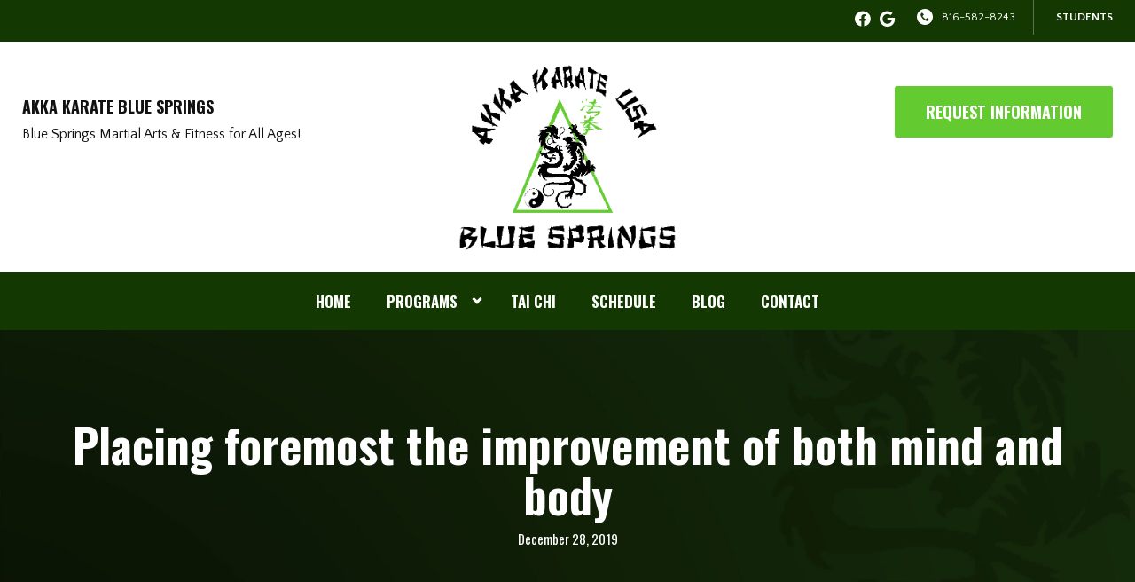

--- FILE ---
content_type: text/html; charset=UTF-8
request_url: https://bluespringsmartialarts.com/2019/12/28/placing-foremost-the-improvement-of-both-mind-and-body/
body_size: 21919
content:

<!DOCTYPE html>
<html lang="en" class=" site-live ">
    <head>
        <!-- Market Muscles v4 -->
        <!--- Request URI: /2019/12/28/placing-foremost-the-improvement-of-both-mind-and-body/ -->
        <meta charset="utf-8">
        <meta http-equiv="X-UA-Compatible" content="IE=edge">
        <link rel="icon" type="image/png" href="https://marketmusclescdn.nyc3.digitaloceanspaces.com/wp-content/uploads/sites/236/2021/06/22200302/favicon.png">
                    <title>Placing foremost the improvement of both mind and body | AKKA Karate Blue Springs</title>
        <meta property="og:title" content="Placing foremost the improvement of both mind and body | AKKA Karate Blue Springs" />
                        <meta property="og:image" content="https://marketmusclescdn.nyc3.digitaloceanspaces.com/wp-content/uploads/sites/236/2021/06/22200201/AKKA-Karate-Blue-Springs-facebook.jpg" />
        <meta property="og:image:width" content="1200" />
        <meta property="og:image:height" content="630" />
        <meta property="og:url" content="https://bluespringsmartialarts.com/2019/12/28/placing-foremost-the-improvement-of-both-mind-and-body" />
    <meta property="og:type" content="website" />
                    <meta name="viewport" content="width=device-width, initial-scale=1">
                <meta name='robots' content='max-image-preview:large' />
<link rel='dns-prefetch' href='//www.google.com' />
<link rel='dns-prefetch' href='//fonts.googleapis.com' />
<link rel="alternate" title="oEmbed (JSON)" type="application/json+oembed" href="https://bluespringsmartialarts.com/wp-json/oembed/1.0/embed?url=https%3A%2F%2Fbluespringsmartialarts.com%2F2019%2F12%2F28%2Fplacing-foremost-the-improvement-of-both-mind-and-body%2F" />
<link rel="alternate" title="oEmbed (XML)" type="text/xml+oembed" href="https://bluespringsmartialarts.com/wp-json/oembed/1.0/embed?url=https%3A%2F%2Fbluespringsmartialarts.com%2F2019%2F12%2F28%2Fplacing-foremost-the-improvement-of-both-mind-and-body%2F&#038;format=xml" />
<style id='wp-img-auto-sizes-contain-inline-css' type='text/css'>
img:is([sizes=auto i],[sizes^="auto," i]){contain-intrinsic-size:3000px 1500px}
/*# sourceURL=wp-img-auto-sizes-contain-inline-css */
</style>
<style id='classic-theme-styles-inline-css' type='text/css'>
/*! This file is auto-generated */
.wp-block-button__link{color:#fff;background-color:#32373c;border-radius:9999px;box-shadow:none;text-decoration:none;padding:calc(.667em + 2px) calc(1.333em + 2px);font-size:1.125em}.wp-block-file__button{background:#32373c;color:#fff;text-decoration:none}
/*# sourceURL=/wp-includes/css/classic-themes.min.css */
</style>
<link rel='stylesheet' id='mm_form_custom_style-css' href='https://bluespringsmartialarts.com/wp-content/plugins/market-muscles-llc-wp-mm-admin-core-646e1bd2528bea8047fc4b54cd785853b310175b//css/mm-form.css?ver=6.9' type='text/css' media='all' />
<link rel='stylesheet' id='dashicons-css' href='https://bluespringsmartialarts.com/wp-includes/css/dashicons.min.css?ver=6.9' type='text/css' media='all' />
<link rel='stylesheet' id='thickbox-css' href='https://bluespringsmartialarts.com/wp-includes/js/thickbox/thickbox.css?ver=6.9' type='text/css' media='all' />
<link rel='stylesheet' id='oswald-css' href='https://fonts.googleapis.com/css2?family=Oswald%3Awght%40400%3B500%3B600%3B700&#038;ver=6.9' type='text/css' media='all' />
<link rel='stylesheet' id='quattrocento-css' href='https://fonts.googleapis.com/css2?family=Quattrocento+Sans%3Aital%2Cwght%400%2C400%3B0%2C700%3B1%2C400%3B1%2C700&#038;display=swap&#038;ver=6.9' type='text/css' media='all' />
<link rel='stylesheet' id='pojo-a11y-css' href='https://bluespringsmartialarts.com/wp-content/plugins/pojo-accessibility/assets/css/style.min.css?ver=1.0.0' type='text/css' media='all' />
<link rel='stylesheet' id='core-style-css' href='https://bluespringsmartialarts.com/wp-content/themes/market-muscles-llc-wp-mm-theme-aaa303cda0dcb3e6de34b6d654f5588aa8b841be/assets/build/style.min.css?ver=6.9' type='text/css' media='all' />
<link rel='stylesheet' id='mm-quiz-style-css' href='https://bluespringsmartialarts.com/wp-content/themes/market-muscles-llc-wp-mm-theme-aaa303cda0dcb3e6de34b6d654f5588aa8b841be/assets/build/mm-quiz.min.css?ver=6.9' type='text/css' media='all' />
<script type="text/javascript" src="https://www.google.com/recaptcha/enterprise.js?render=6LfX_CAqAAAAAOjWa8Xax3f5C_ki9X_O_gFhZLFh" id="google_recaptcha_enterprise-js"></script>
<script type="text/javascript" src="https://bluespringsmartialarts.com/wp-includes/js/jquery/jquery.min.js?ver=3.7.1" id="jquery-core-js"></script>
<script type="text/javascript" src="https://bluespringsmartialarts.com/wp-includes/js/jquery/jquery-migrate.min.js?ver=3.4.1" id="jquery-migrate-js"></script>
<script type="text/javascript" src="https://bluespringsmartialarts.com/wp-content/plugins/market-muscles-llc-wp-mm-admin-student-portal-5f8bf72ee5b53aa92fab58d8afd77b9653e3a0db/assets/build/mm-members.js?v=051425&amp;ver=6.9" id="mm-members-script-js"></script>
<script type="text/javascript" src="https://bluespringsmartialarts.com/wp-includes/js/imagesloaded.min.js?ver=5.0.0" id="imagesloaded-js"></script>
<script type="text/javascript" src="https://bluespringsmartialarts.com/wp-content/themes/market-muscles-llc-wp-mm-theme-aaa303cda0dcb3e6de34b6d654f5588aa8b841be/assets/js/plugins/masonry.min.js?ver=6.9" id="custom-masonry-js"></script>
<script type="text/javascript" src="https://bluespringsmartialarts.com/wp-content/themes/market-muscles-llc-wp-mm-theme-aaa303cda0dcb3e6de34b6d654f5588aa8b841be/assets/js/plugins/jquery.fancybox.min.js?ver=6.9" id="fancybox-js"></script>
<script type="text/javascript" src="https://bluespringsmartialarts.com/wp-content/themes/market-muscles-llc-wp-mm-theme-aaa303cda0dcb3e6de34b6d654f5588aa8b841be/assets/js/plugins/swiper.min.js?ver=6.9" id="swiper-js"></script>
<script type="text/javascript" src="https://bluespringsmartialarts.com/wp-content/themes/market-muscles-llc-wp-mm-theme-aaa303cda0dcb3e6de34b6d654f5588aa8b841be/assets/js/plugins/aos.js?ver=6.9" id="aos-js"></script>
<script type="text/javascript" src="https://bluespringsmartialarts.com/wp-content/themes/market-muscles-llc-wp-mm-theme-aaa303cda0dcb3e6de34b6d654f5588aa8b841be/assets/js/plugins/js.cookie.min.js?ver=6.9" id="jscookie-js"></script>
<script type="text/javascript" src="https://bluespringsmartialarts.com/wp-content/themes/market-muscles-llc-wp-mm-theme-aaa303cda0dcb3e6de34b6d654f5588aa8b841be/assets/js/plugins/jquery.fitvids.js?ver=6.9" id="fitvids-js"></script>
<script type="text/javascript" id="core-js-js-extra">
/* <![CDATA[ */
var frontEndAjaxUrl = {"mcajaxurl":"https://bluespringsmartialarts.com/wp-admin/admin-ajax.php"};
//# sourceURL=core-js-js-extra
/* ]]> */
</script>
<script type="text/javascript" src="https://bluespringsmartialarts.com/wp-content/themes/market-muscles-llc-wp-mm-theme-aaa303cda0dcb3e6de34b6d654f5588aa8b841be/assets/js/script/script.js?ver=1" id="core-js-js"></script>
<script type="text/javascript" id="wqg1410front.js1313-js-extra">
/* <![CDATA[ */
var wqg_local_data = {"add_url":"https://bluespringsmartialarts.com/wp-admin/post-new.php?post_type=event","nonce":"71b13440e5","ajaxurl":"https://bluespringsmartialarts.com/wp-admin/admin-ajax.php"};
//# sourceURL=wqg1410front.js1313-js-extra
/* ]]> */
</script>
<script type="text/javascript" src="https://bluespringsmartialarts.com/wp-content/plugins/market-muscles-llc-wp-mm-admin-qr-code-90a68b34132164f16151ccf7bc7d6035bcb408f8/modules/js/front.js?ver=6.9" id="wqg1410front.js1313-js"></script>
<link rel="https://api.w.org/" href="https://bluespringsmartialarts.com/wp-json/" /><link rel="alternate" title="JSON" type="application/json" href="https://bluespringsmartialarts.com/wp-json/wp/v2/posts/717" /><link rel="EditURI" type="application/rsd+xml" title="RSD" href="https://bluespringsmartialarts.com/xmlrpc.php?rsd" />
<meta name="generator" content="WordPress 6.9" />
<link rel="canonical" href="https://bluespringsmartialarts.com/2019/12/28/placing-foremost-the-improvement-of-both-mind-and-body/" />
<link rel='shortlink' href='https://bluespringsmartialarts.com/?p=717' />
<!-- Analytics by WP Statistics v14.11.4 - https://wp-statistics.com -->
<style type="text/css">
#pojo-a11y-toolbar .pojo-a11y-toolbar-toggle a{ background-color: #4054b2;	color: #ffffff;}
#pojo-a11y-toolbar .pojo-a11y-toolbar-overlay, #pojo-a11y-toolbar .pojo-a11y-toolbar-overlay ul.pojo-a11y-toolbar-items.pojo-a11y-links{ border-color: #4054b2;}
body.pojo-a11y-focusable a:focus{ outline-style: solid !important;	outline-width: 1px !important;	outline-color: #FF0000 !important;}
#pojo-a11y-toolbar{ top: 100px !important;}
#pojo-a11y-toolbar .pojo-a11y-toolbar-overlay{ background-color: #ffffff;}
#pojo-a11y-toolbar .pojo-a11y-toolbar-overlay ul.pojo-a11y-toolbar-items li.pojo-a11y-toolbar-item a, #pojo-a11y-toolbar .pojo-a11y-toolbar-overlay p.pojo-a11y-toolbar-title{ color: #333333;}
#pojo-a11y-toolbar .pojo-a11y-toolbar-overlay ul.pojo-a11y-toolbar-items li.pojo-a11y-toolbar-item a.active{ background-color: #4054b2;	color: #ffffff;}
@media (max-width: 767px) { #pojo-a11y-toolbar { top: 50px !important; } }</style>        <!-- Facebook Pixel Code -->
<script>
  !function(f,b,e,v,n,t,s)
  {if(f.fbq)return;n=f.fbq=function(){n.callMethod?
  n.callMethod.apply(n,arguments):n.queue.push(arguments)};
  if(!f._fbq)f._fbq=n;n.push=n;n.loaded=!0;n.version='2.0';
  n.queue=[];t=b.createElement(e);t.async=!0;
  t.src=v;s=b.getElementsByTagName(e)[0];
  s.parentNode.insertBefore(t,s)}(window, document,'script',
  'https://connect.facebook.net/en_US/fbevents.js');
  fbq('init', '707264113141421');
  fbq('track', 'PageView');
</script>
<noscript><img height="1" width="1" style="display:none"
  src="https://www.facebook.com/tr?id=707264113141421&ev=PageView&noscript=1"
/></noscript>
<!-- End Facebook Pixel Code -->

<!-- Global site tag (gtag.js) - Google Analytics -->
<script async src="https://www.googletagmanager.com/gtag/js?id=UA-200809763-14"></script>
<script>
  window.dataLayer = window.dataLayer || [];
  function gtag(){dataLayer.push(arguments);}
  gtag('js', new Date());

  gtag('config', 'UA-200809763-14');
</script>

<!-- begin sparkmembership.com tracking code -->
<script src="//app.sparkmembership.com/wf/abundance.js.ashx?lid=5091"></script>
<!-- end sparkmembership.com tracking code -->                            <script>
                jQuery(document).ready( function() {
                    AOS.init();
                    window.addEventListener("load", function(){
                        if (typeof AOS === 'object' && AOS !== null) {
                            AOS.refresh();
                        }
                    });
                    let scrollRef = 0;
                    jQuery(window).on("resize scroll", function () {
                        // increase value up to 10, then refresh AOS
                        scrollRef <= 10 ? scrollRef++ : AOS.refresh();
                    });
                });
            </script>
                <script>
            function fadeInPage() {
                if (!window.AnimationEvent) { return; }
                var fader = document.getElementById('fader');
                fader.classList.add('fade-out');
            }

            document.addEventListener('DOMContentLoaded', function() {
                if (!window.AnimationEvent) { return }

                var anchors = document.getElementsByTagName('a');

                for (var idx=0; idx<anchors.length; idx+=1) {
                    if (anchors[idx].hostname !== window.location.hostname ||
                        anchors[idx].pathname === window.location.pathname) {
                        continue;
                    }

                anchors[idx].addEventListener('click', function(event) {
                    var fader = document.getElementById('fader'),
                        anchor = event.currentTarget;

                    var listener = function() {
                        window.location = anchor.href;
                        fader.removeEventListener('animationend', listener);
                    };
                    fader.addEventListener('animationend', listener);

                    event.preventDefault();
                    fader.classList.add('fade-in');
                });
                }
            });

            window.addEventListener('pageshow', function (event) {
                if (!event.persisted) {
                return;
                }
                var fader = document.getElementById('fader');
                fader.classList.remove('fade-in');
            });
        </script>
        <style>
                                    
            

            
            body#front-end-site {
                font-family: Quattrocento Sans;
            }

            h1, h2, h3, h4, h5, h6 {
                font-family: Oswald;
                line-height: 1.1em !important;
            }
            h1 {
                font-size: 40px;
            }
            h2 {
                font-size: 32px;
            }
            h3 {
                font-size: 30px;
            }
            h4 {
                font-size: 28px;
            }
            h5 {
                font-size: 20px;
            }
            h6 {
                font-size: 18px;
            }
            p {
                font-size: 15px;
                line-height: 1.7em;
            }
            header #header-navigation > li > a,
            .nav-bar-block #header-navigation > li > a {
                font-size: 18px;
            }
            header #header-navigation > li > ul > li > a,
            .nav-bar-block #header-navigation > li > ul > li > a {
                font-size: 18px;
                line-height: 1.2em;
            }
            header #header-navigation > li > ul > li > ul > li > a,
            .nav-bar-block #header-navigation > li > ul > li > ul > li > a {
                font-size: 18px;
                line-height: 1.2em;
            }
            .sticky-top-bar ul > li > a {
                font-size: 18px;
            }
            @media (min-width: 960px) {
                h1 {
                    font-size: 52px;
                }
                h2 {
                    font-size: 42px;
                }
                h3 {
                    font-size: 32px;
                }
                h4 {
                    font-size: 30px;
                }
                h5 {
                    font-size: 26px;
                }
                h6 {
                    font-size: px;
                }
                p {
                    font-size: 17px;
                }
                header #header-navigation > li > a,
                .nav-bar-block #header-navigation > li > a {
                    font-size: 17px;
                }
                .sticky-top-bar ul > li > a {
                    font-size: 17px;
                }
            }

            .site-bottom-bar {
                background: #63cb30;
                font-family: Oswald;
            }

            .inner-topper p {
                font-family: Oswald;
            }

            p a,
            ol a,
            ul a {
                color: #63cb30;
            }

            p a:hover,
            ol a:hover,
            li a:hover {
                color: #63cb30;
            }

            button {
                font-family: Quattrocento Sans;
            }

            .proof-alert {
                font-family: Quattrocento Sans;
            }

            
            .mobile-bar {
                background: #63cb30;
            }

            
            .covid-title {
                font-family: Oswald;
            }

            
            .pop-optin-right {
                background: #63cb30            }

            .pop-optin-form input[type="text"],
            .pop-optin-form input[type="email"],
            .pop-optin-form input[type="tel"],
            .pop-optin-form select {
                font-family: Quattrocento Sans;
            }

            .pop-optin-form input[type="submit"] {
                font-family: Oswald;
            }

            
            .mobile-menu #header-navigation li a:hover {
                color: #63cb30 !important;
            }

            .mobile-menu .btn {
                background: #63cb30;
            }

            .hamburger-inner, .hamburger-inner::after, .hamburger-inner::before {
                            }

            
            .centered-sub-title,
            .centered-title {
                font-family: Oswald;
            }

            
            .site-alert {
                background: #63cb30;
                font-family: Oswald;
            }

            header #header-navigation,
            .nav-bar-block #header-navigation {
                font-family: Oswald;
            }

            header #header-navigation li ul,
            .nav-bar-block #header-navigation li ul {
                font-family: Oswald;
                background: #133801;
            }

            .sticky-top-bar > ul > li {
                font-family: Oswald;
            }

            .sticky-top-bar > ul > li > ul {
                font-family: Oswald;
                background: #133801;
            }

            header #header-navigation li ul li a:hover {
                color: #63cb30 !important;
            }

            .header-main-bar {
                background:  !important;
                            }

                            .header-cta {
                    background: #63cb30;
                    font-family: Oswald;
                    color:  !important;
                    font-weight: 700;
                    font-size: 20px;
                                            text-transform: uppercase !important;
                                    }
            
            .header-cta:hover {
                background: #63cb30;
            }

            .header-centered-left span {
                font-family: Oswald;
            }

            header .current_page_item a {
                color: #63cb30 !important;
            }

            
            .btn.btn-solid {
                background: #63cb30;
                font-family: Oswald;
                border: 1px solid #63cb30;
            }
            .btn.btn-solid:hover {
                background: #63cb30;
                border: 1px solid #63cb30;
            }
            .btn.btn-outline {
                font-family: Oswald;
            }

            
            .btn.btn-solid.btn-color-primary {
                background: #63cb30 !important;
                color: white;
                border: 1px solid #63cb30 !important;
            }
            .btn.btn-solid.btn-color-primary:hover {
                background: #63cb30 !important;
                color: white;
                border: 1px solid #63cb30 !important;
            }
            .btn.btn-solid.btn-color-secondary {
                background: #133801 !important;
                color: white;
                border: 1px solid #133801 !important;
            }
            .btn.btn-solid.btn-color-secondary:hover {
                background: #63cb30 !important;
                color: white;
                border: 1px solid #63cb30 !important;
            }
            .btn.btn-solid.btn-color-tertiary {
                background: #63cb30 !important;
                color: white;
                border: 1px solid #63cb30 !important;
            }
            .btn.btn-solid.btn-color-tertiary:hover {
                background: #63cb30 !important;
                color: white;
                border: 1px solid #63cb30 !important;
            }

            
            .btn.btn-outline.btn-color-primary {
                color: #63cb30 !important;
                border: 1px solid #63cb30 !important;
            }
            .btn.btn-outline.btn-color-primary:hover {
                background: #63cb30 !important;
                color: white !important;
                border: 1px solid #63cb30 !important;
            }
            .btn.btn-outline.btn-color-secondary {
                color: #133801 !important;
                border: 1px solid #133801 !important;
            }
            .btn.btn-outline.btn-color-secondary:hover {
                background: #63cb30 !important;
                color: white !important;
                border: 1px solid #63cb30 !important;
            }
            .btn.btn-outline.btn-color-tertiary {
                color: #63cb30 !important;
                border: 1px solid #63cb30 !important;
            }
            .btn.btn-outline.btn-color-tertiary:hover {
                background: #63cb30 !important;
                color: white !important;
                border: 1px solid #63cb30 !important;
            }

            
            header.navigation-bar #header-navigation a {
                color: #133801;
            }

            header.navigation-bar #header-navigation li:hover a,
            header.navigation-bar #header-navigation li:focus-within a {
                color: #63cb30;
            }

            header.navigation-bar .top-bar {
                background: #133801;
            }

            header.navigation-bar .top-bar-button {
                font-family: Oswald;
            }

            header.navigation-bar .header-nav-bar-left img {
                width: 130px;
                margin-top: 0px;
                margin-bottom: 0px;
                margin-left: 20px;
                margin-right: 0px;
            }

            @media (min-width: 960px) {
                header.navigation-bar .header-nav-bar-left img {
                    width: 250px;
                    margin-top: 0px;
                    margin-bottom: 0px;
                    margin-left: 25px;
                    margin-right: 0px;
                }
                header.navigation-bar .header-nav-bar,
                header.navigation-no-bg #header-navigation {
                    margin-top: px;
                }
            }

            
            header.navigation-no-bg .header-nav-bar-right li a:hover {
                color: #63cb30;
            }
            header.navigation-no-bg .top-bar-button {
                font-family: Oswald;
            }

            header.navigation-no-bg .header-nav-bar-left img {
                width: 130px;
                margin-top: 0px;
                margin-bottom: 0px;
                margin-left: 20px;
                margin-right: 0px;
            }

            @media (min-width: 960px) {
                header.navigation-no-bg .header-nav-bar-left img {
                    width: 250px;
                    margin-top: 0px;
                    margin-bottom: 0px;
                    margin-left: 25px;
                    margin-right: 0px;
                }
            }

            
            .navigation-centered .centered-nav-bar {
                                    background: #133801;
                            }

            .nav-bar-block .centered-nav-bar {
                                    background: #133801;
                            }

            .nav-bar-block .centered-nav-bar .sub-menu {
                z-index: 99;
            }

            .centered-nav-bar ul li a {
                color: #ffffff;
            }

            .centered-nav-bar ul li a:hover {
                color: #b5b5b5;
            }

            header.navigation-centered .header-centered-middle img {
                width: 130px;
                margin-top: 0px;
                margin-bottom: 0px;
                margin-left: 20px;
                margin-right: 0px;
            }

            @media (min-width: 960px) {
                header.navigation-centered .header-centered-middle img {
                    width: 250px;
                    margin-top: 0px;
                    margin-bottom: 0px;
                    margin-left: 25px;
                    margin-right: 0px;
                }
            }

            .sticky-top-bar {
                background: #63cb30;
            }

            .sticky-top-bar a {
                color: #133801;
            }

            .sticky-top-bar ul > li:hover > a,
            .sticky-top-bar ul > li:focus-within > a {
                color: #63cb30;
            }

            
            header.navigation-split #header-navigation a {
                color: #133801;
            }

            header.navigation-split #header-navigation li:hover a,
            header.navigation-split #header-navigation li:focus-within a {
                color: #63cb30;
            }

            header.navigation-split .top-bar {
                background: #133801;
            }

            header.navigation-split .top-bar-button {
                font-family: Oswald;
            }

            header.navigation-split .header-split-left img {
                width: 130px;
                margin-top: 0px;
                margin-bottom: 0px;
                margin-left: 20px;
                margin-right: 0px;
            }
            

            @media (min-width: 960px) {
                header.navigation-split .header-split-left img {
                    width: 250px;
                    margin-top: 0px;
                    margin-bottom: 0px;
                    margin-left: 25px;
                    margin-right: 0px;
                }
            }

            
            .video-btn svg {
                fill: #63cb30;
            }

            .video-btn:hover svg {
                fill: #63cb30;
            }

            .video-overlay {
                background: #63cb30;
            }

            
            .banner-left-aligned .left-text-small-header {
                font-family: Oswald;
            }

            .banner-left-aligned .left-text-large-header {
                font-family: Oswald;
            }

            .banner-left-aligned p {
                font-family: Quattrocento Sans;
            }

            .banner-left-aligned .btn.btn-outline:hover {
                color: white;
                background: #63cb30;
                border: 1px solid #63cb30;
            }

            
            .banner-right-aligned .left-text-small-header {
                font-family: Oswald;
            }

            .banner-right-aligned .left-text-large-header {
                font-family: Oswald;
            }

            .banner-right-aligned p {
                font-family: Quattrocento Sans;
            }

            .banner-right-aligned .btn.btn-outline:hover {
                color: white;
                background: #63cb30;
                border: 1px solid #63cb30;
            }

            
            .banner-right-image .left-text-small-header {
                font-family: Oswald;
            }

            .banner-right-image .left-text-large-header {
                font-family: Oswald;
            }

            .banner-right-image .btn.btn-outline {
                border: 1px solid #63cb30;
                color: #63cb30;
            }

            .banner-right-image .btn.btn-outline:hover {
                color: white;
                background: #63cb30;
                border: 1px solid #63cb30;
            }

            
            .banner-center-aligned .centered-small-header {
                font-family: Oswald;
            }

            .banner-center-aligned .centered-large-header {
                font-family: Oswald;
            }

            .banner-center-aligned .btn.btn-outline:hover {
                color: white;
                background: #63cb30;
                border: 1px solid #63cb30;
            }

            
            .optin-box {
                background: #63cb30;
            }

            .limited-offer-middle {
                background: #133801;
            }

            .optin-box form input[type="text"],
            .optin-box form input[type="email"],
            .optin-box form input[type="tel"],
            .optin-box form select {
                font-family: Quattrocento Sans;
            }

            .optin-box form input[type="submit"] {
                font-family: Oswald;
            }

            .optin-box-sub-header,
            .optin-box-header {
                font-family: Oswald;
            }

            
            .optin-side-by-side-bg-left {
                background: #63cb30;
            }

            .optin-side-by-side-bg-right {
                background: #133801;
            }

            .optin-side-by-side-left:before {
                border-left: 15px solid #63cb30;
            }

            .optin-side-by-side-right {
                background: #133801;
            }

            .optin-side-by-side-right form input[type="submit"] {
                background: #63cb30 !important;
            }

            
            .indiv-upcoming-event .indiv-upcoming-title {
                font-family: Oswald;
            }

            .indiv-upcoming-event .text-link {
                color: #63cb30;
            }

            .indiv-upcoming-event .text-link svg {
                fill: #63cb30;
            }

            
            .program-block-bottom .indiv-program-title {
                font-family: Oswald;
            }

            .program-block-bottom .text-link {
                color: #63cb30 !important;
            }

            .program-block-bottom .text-link svg {
                fill: #63cb30;
            }

            
            .program-block-overlay .indiv-program-name {
                font-family: Oswald;
            }

            .program-overlay-items .indiv-program-title {
                font-family: Oswald;
            }

            .program-overlay-items .indiv-program a {
                color: #63cb30;
            }

            
            .program-full-width .indiv-program-name {
                font-family: Oswald;
            }

            .program-full-width .text-link {
                font-family: Oswald;
            }

            
            .program-side-by-side .indiv-program-name {
                font-family: Oswald;
            }

            
            .program-square-block .text-link {
                color: #63cb30;
            }

            .program-square-block .text-link svg {
                fill: #63cb30;
            }

            
            .content-centered-container a {
                border-bottom: 2px solid #63cb30;
                padding-bottom: 0px;
            }

            
            .content-columns .column-title {
                font-family: Oswald;
            }

            
            .comparison-column-title,
            .indiv-comparison-title {
                font-family: Oswald;
            }

            
            .indiv-served-area-icon svg {
                fill: #63cb30;
            }

            .indiv-served-area-content {
                font-family: Oswald;
            }

            
            .indiv-stat .stat {
                font-family: Oswald;
                color: #63cb30;
            }

            .indiv-stat .stat-title {
                font-family: Oswald;
            }

            
            .indiv-feature .feature-title {
                font-family: Oswald;
            }

            .indiv-feature .feature-check svg {
                fill: #63cb30            }

            
            .centered-review .review-name {
                font-family: Oswald;
            }

            .swiper-button-next:after, 
            .swiper-container-rtl .swiper-button-prev:after,
            .swiper-button-prev:after, 
            .swiper-container-rtl .swiper-button-next:after {
                color: white;
            }

            
            .indiv-column-review-name {
                font-family: Oswald;
            }

            
            .cta-small-bar-left {
                font-family: Oswald;
            }

            
            .staff-thumb-overlay .indiv-staff-bot {
                background: #63cb30;
                font-family: Oswald;
            }

            
            .staff-thumb-block .indiv-staff-bot {
                font-family: Oswald;
            }

            
            .staff-centered .indiv-staff-bot {
                font-family: Oswald;
            }

            
            .faq-question {
                font-family: Oswald;
            }

            .faq-accordions .faq-question:hover {
                color: #63cb30;
            }

            .faq-accordions .faq-question:hover svg {
                fill: #63cb30;
            }

            
            .indiv-pricing-title,
            .indiv-pricing-price {
                font-family: Oswald;
                color: #63cb30;
            }

            .indiv-pricing-block.featured {
                border: 3px solid #63cb30;
            }

            .indiv-pricing-featured {
                font-family: Oswald;
                background: #63cb30;
            }

            .business-hour-row span {
                font-family: Oswald;
            }

            
            .contact-block span {
                font-family: Oswald;
            }

            
            .schedule-header .schedule-col {
                font-family: Oswald;
            }

            .indiv-class .class-name {
                font-family: Oswald;
            }

            
            .indiv-blog-thumb,
            .recent-post-thumbnail {
                background: #63cb30;
            }

            .indiv-blog-title,
            .indiv-blog-date,
            .indiv-blog-category,
            .pagination-button,
            .topper-date,
            .wp-caption-text,
            .singular-post blockquote,
            .recent-post-title,
            .recent-post-title a,
            .recent-post-read-more {
                font-family: Oswald;
            }

            .indiv-blog-title a,
            .recent-post-title a,
            .recent-post-read-more {
                color: #63cb30;
            }

            .indiv-blog-title a:hover,
            .recent-post-title a:hover,
            .recent-post-read-more:hover {
                color: #63cb30;
            }

            .right-blog-col a {
                color: #63cb30;
            }

            .right-blog-col a:hover {
                color: #63cb30;
            }

            .blog-author-title {
                font-family: Oswald;
            }

            .blog-recent-posts.light-font .indiv-recent-post a {
                color: #63cb30 !important;
            }

            
            .single-checkout .gform_wrapper ul li input[type="text"]:focus,
            .single-checkout .gform_wrapper ul li select:focus {
                border: 1px solid #63cb30 !important;
            }

            .checkout-header {
                border-top: 3px solid #63cb30;
            }

            .single-checkout .gform_footer input[type="submit"] {
                background: #63cb30;
                font-family: Oswald;
            }

            #gf_coupon_button {
                font-family: Oswald;
                color: #63cb30;
                border: 2px solid #63cb30;
            }

            .ginput_total {
                color: #63cb30 !important;
            }

            
            .lt-links a {
                background: #63cb30;
            }

            .lt-links a:hover {
                background: #133801;
            }

            
            .footer-bottom-bar {
                background: #133801;
            }

            
            .footer-centered {
                background:  #133801;
                color: rgba(255,255,255,.7);
            }

            .footer-centered .location-title {
                font-family: Oswald;
            }

            .footer-centered .footer-cta {
                background: #63cb30;
            }

            .footer-centered .location-social a:hover {
                color: #63cb30;
            }

            .footer-cta-bot input[type="submit"] {
                font-family: Oswald;
            }

            .footer-cta-bot input[type="text"],
            .footer-cta-bot input[type="email"],
            .footer-cta-bot input[type="tel"],
            .pop-optin-form input[type="email"],
            .pop-optin-form input[type="tel"] {
                font-family: Quattrocento Sans;
            }

            .footer-cta-bot select {
                font-family: Quattrocento Sans;
            }

            
            .footer-four-columns {
                background:  #133801;
                color: rgba(255,255,255,.7);
            }

            .footer-four-columns a {
                color: white;
            }

            .footer-four-columns a:hover {
                color: #63cb30 !important;
            }
                        .indiv-job-listing a {
                background: #133801;
            }
                        .nav-bar-block .menu-item-has-children:after {
                border-right: 3px solid #ffffff !important;
                border-bottom: 3px solid #ffffff !important;
            }
                                        input[type=submit],
                .btn,
                .navigation-bar .header-nav-bar-right .header-cta,
                .navigation-split .header-split-right .header-cta {
                    border-radius: 3px !important;
                }
                                                    header #header-navigation > li > a {
                    color: #ffffff !important;
                }
                header .menu-item-has-children:after {
                    border-right: 3px solid #ffffff !important;
                    border-bottom: 3px solid #ffffff !important;
                }

                header .menu-item-has-children:hover:after {
                    border-right: 3px solid #b5b5b5 !important;
                    border-bottom: 3px solid #b5b5b5 !important;
                }
                header #header-navigation > li > a:hover {
                    color: #b5b5b5 !important;
                }
                .navigation-centered .centered-nav-bar a:hover {
                    color: #b5b5b5;
                }
                        
                                                    .sticky-top-bar {
                    background:  !important;
                }
                .sticky-top-bar a {
                    color:  !important;
                }
                .sticky-top-bar ul > li:hover > a,
                .sticky-top-bar ul > li:focus-within > a {
                    color:  !important;
                }

                .sticky-top-bar .menu-item-has-children:after {
                    border-right: 3px solid  !important;
                    border-bottom: 3px solid  !important;
                }

                .sticky-top-bar .menu-item-has-children:hover:after {
                    border-right: 3px solid  !important;
                    border-bottom: 3px solid  !important;
                }
                                        .top-bar {
                    background: #133801 !important;
                }
                                            </style>
                    <script type="application/ld+json">
{"@context":"https://schema.org","@graph":[{"@type":"WebSite","@id":"https://bluespringsmartialarts.com/#website","url":"https://bluespringsmartialarts.com/","name":"AKKA Karate Blue Springs","inLanguage":"en-US","potentialAction":[{"@type":"SearchAction","target":"https://bluespringsmartialarts.com/?s={search_term_string}","query-input":"required name=search_term_string"}],"subjectOf":{"@type":"DataFeed","name":"AI Facts","description":"Machine-readable site facts, business info, and link inventory for AI agents.","url":"https://bluespringsmartialarts.com/wp-json/mm/v1/ai-facts","encodingFormat":"application/json"}},{"@type":"WebPage","@id":"https://bluespringsmartialarts.com/2019/12/28/placing-foremost-the-improvement-of-both-mind-and-body/#webpage","url":"https://bluespringsmartialarts.com/2019/12/28/placing-foremost-the-improvement-of-both-mind-and-body/","name":"Placing foremost the improvement of both mind and body &#8211; AKKA Karate Blue Springs","isPartOf":{"@id":"https://bluespringsmartialarts.com/#website"},"inLanguage":"en-US","dateModified":"2019-12-28T23:01:10+00:00","subjectOf":[{"@type":"DataFeed","name":"AI Facts","url":"https://bluespringsmartialarts.com/wp-json/mm/v1/ai-facts","encodingFormat":"application/json"},{"@type":"MediaObject","name":"Text version of this page","contentUrl":"https://bluespringsmartialarts.com/2019/12/28/placing-foremost-the-improvement-of-both-mind-and-body/?format=text","encodingFormat":"text/plain"}],"about":{"@id":"https://bluespringsmartialarts.com/location/blue-springs-mo/#localbusiness"}},{"@type":"LocalBusiness","@id":"https://bluespringsmartialarts.com/location/blue-springs-mo/#localbusiness","name":"AKKA Karate Blue Springs","url":"https://bluespringsmartialarts.com/","image":"https://marketmusclescdn.nyc3.digitaloceanspaces.com/wp-content/uploads/sites/236/2021/11/01151735/Akka-Karate-USA-Blue-Springs-logo.png","logo":"https://marketmusclescdn.nyc3.digitaloceanspaces.com/wp-content/uploads/sites/236/2021/11/01151735/Akka-Karate-USA-Blue-Springs-logo.png","description":"Blue Springs is a part of Associated Kenpo Karate Academies, Kansas City's largest professional martial arts organization.  The Blue Springs school is the newest addition to the 3 other AKKA schools in the Kansas City metro.  Our specialty is the practice of traditional martial arts instruction (Chinese Kenpo Karate), Self Defense, Fitness, Character Development, Conflict Resolution, Bully Prevention and Stress Relief.  At Blue Springs AKKA our students evolve into practitioners of a deeply rooted martial art form that is a well structured curriculum based program intended for the development of Mind, Body and Spirit.  Our mission is to provide a martial arts system that enables individuals to become the best version of themselves.  The training and development of physical skills in the Kenpo self defense system are built upon the traditional values of Honesty, Courtesy, Respect and Discipline.  The primary goal at our school is to offer a martial arts program that enables students to build self confidence and develop conflict resolution techniques to prepare them for challenges in our school and in life.","telephone":"816-582-8243","priceRange":"$$$","address":{"@type":"PostalAddress","streetAddress":"1257 SW 7 Hwy Blue Springs, MO 64014","addressLocality":"Blue Springs","addressRegion":"MO","postalCode":"64015","addressCountry":"US"},"geo":{"@type":"GeoCoordinates","latitude":"39.0027949","longitude":"-94.2756108"},"mainEntityOfPage":{"@id":"https://bluespringsmartialarts.com/location/blue-springs-mo/#webpage"},"subjectOf":{"@type":"DataFeed","name":"AI Facts","description":"Machine-readable site facts, business info, and link inventory for AI agents.","url":"https://bluespringsmartialarts.com/wp-json/mm/v1/ai-facts","encodingFormat":"application/json"},"contactPoint":[{"@type":"ContactPoint","telephone":"816-582-8243","contactType":"customer service","availableLanguage":["en"]}],"potentialAction":[{"@type":"CommunicateAction","name":"Call","target":"tel:8165828243"},{"@type":"ReserveAction","name":"Book","target":"https://bluespringsmartialarts.com/contact/"}],"areaServed":[{"@type":"City","name":"Blue Springs"},{"@type":"City","name":"Grain Valley"},{"@type":"City","name":"Oak Grove"},{"@type":"City","name":"Lee's Summit"},{"@type":"City","name":"Independence"},{"@type":"City","name":"Odessa"},{"@type":"City","name":"Pleasant Hill"}],"hasMap":"https://www.google.com/maps/search/?api=1&query=39.0027949%2C-94.2756108"}]}</script>            <style id='global-styles-inline-css' type='text/css'>
:root{--wp--preset--aspect-ratio--square: 1;--wp--preset--aspect-ratio--4-3: 4/3;--wp--preset--aspect-ratio--3-4: 3/4;--wp--preset--aspect-ratio--3-2: 3/2;--wp--preset--aspect-ratio--2-3: 2/3;--wp--preset--aspect-ratio--16-9: 16/9;--wp--preset--aspect-ratio--9-16: 9/16;--wp--preset--color--black: #000000;--wp--preset--color--cyan-bluish-gray: #abb8c3;--wp--preset--color--white: #ffffff;--wp--preset--color--pale-pink: #f78da7;--wp--preset--color--vivid-red: #cf2e2e;--wp--preset--color--luminous-vivid-orange: #ff6900;--wp--preset--color--luminous-vivid-amber: #fcb900;--wp--preset--color--light-green-cyan: #7bdcb5;--wp--preset--color--vivid-green-cyan: #00d084;--wp--preset--color--pale-cyan-blue: #8ed1fc;--wp--preset--color--vivid-cyan-blue: #0693e3;--wp--preset--color--vivid-purple: #9b51e0;--wp--preset--color--primary: #63cb30;--wp--preset--color--secondary: #133801;--wp--preset--color--tertiary: #63cb30;--wp--preset--gradient--vivid-cyan-blue-to-vivid-purple: linear-gradient(135deg,rgb(6,147,227) 0%,rgb(155,81,224) 100%);--wp--preset--gradient--light-green-cyan-to-vivid-green-cyan: linear-gradient(135deg,rgb(122,220,180) 0%,rgb(0,208,130) 100%);--wp--preset--gradient--luminous-vivid-amber-to-luminous-vivid-orange: linear-gradient(135deg,rgb(252,185,0) 0%,rgb(255,105,0) 100%);--wp--preset--gradient--luminous-vivid-orange-to-vivid-red: linear-gradient(135deg,rgb(255,105,0) 0%,rgb(207,46,46) 100%);--wp--preset--gradient--very-light-gray-to-cyan-bluish-gray: linear-gradient(135deg,rgb(238,238,238) 0%,rgb(169,184,195) 100%);--wp--preset--gradient--cool-to-warm-spectrum: linear-gradient(135deg,rgb(74,234,220) 0%,rgb(151,120,209) 20%,rgb(207,42,186) 40%,rgb(238,44,130) 60%,rgb(251,105,98) 80%,rgb(254,248,76) 100%);--wp--preset--gradient--blush-light-purple: linear-gradient(135deg,rgb(255,206,236) 0%,rgb(152,150,240) 100%);--wp--preset--gradient--blush-bordeaux: linear-gradient(135deg,rgb(254,205,165) 0%,rgb(254,45,45) 50%,rgb(107,0,62) 100%);--wp--preset--gradient--luminous-dusk: linear-gradient(135deg,rgb(255,203,112) 0%,rgb(199,81,192) 50%,rgb(65,88,208) 100%);--wp--preset--gradient--pale-ocean: linear-gradient(135deg,rgb(255,245,203) 0%,rgb(182,227,212) 50%,rgb(51,167,181) 100%);--wp--preset--gradient--electric-grass: linear-gradient(135deg,rgb(202,248,128) 0%,rgb(113,206,126) 100%);--wp--preset--gradient--midnight: linear-gradient(135deg,rgb(2,3,129) 0%,rgb(40,116,252) 100%);--wp--preset--font-size--small: 13px;--wp--preset--font-size--medium: 20px;--wp--preset--font-size--large: 36px;--wp--preset--font-size--x-large: 42px;--wp--preset--spacing--20: 0.44rem;--wp--preset--spacing--30: 0.67rem;--wp--preset--spacing--40: 1rem;--wp--preset--spacing--50: 1.5rem;--wp--preset--spacing--60: 2.25rem;--wp--preset--spacing--70: 3.38rem;--wp--preset--spacing--80: 5.06rem;--wp--preset--shadow--natural: 6px 6px 9px rgba(0, 0, 0, 0.2);--wp--preset--shadow--deep: 12px 12px 50px rgba(0, 0, 0, 0.4);--wp--preset--shadow--sharp: 6px 6px 0px rgba(0, 0, 0, 0.2);--wp--preset--shadow--outlined: 6px 6px 0px -3px rgb(255, 255, 255), 6px 6px rgb(0, 0, 0);--wp--preset--shadow--crisp: 6px 6px 0px rgb(0, 0, 0);}:where(.is-layout-flex){gap: 0.5em;}:where(.is-layout-grid){gap: 0.5em;}body .is-layout-flex{display: flex;}.is-layout-flex{flex-wrap: wrap;align-items: center;}.is-layout-flex > :is(*, div){margin: 0;}body .is-layout-grid{display: grid;}.is-layout-grid > :is(*, div){margin: 0;}:where(.wp-block-columns.is-layout-flex){gap: 2em;}:where(.wp-block-columns.is-layout-grid){gap: 2em;}:where(.wp-block-post-template.is-layout-flex){gap: 1.25em;}:where(.wp-block-post-template.is-layout-grid){gap: 1.25em;}.has-black-color{color: var(--wp--preset--color--black) !important;}.has-cyan-bluish-gray-color{color: var(--wp--preset--color--cyan-bluish-gray) !important;}.has-white-color{color: var(--wp--preset--color--white) !important;}.has-pale-pink-color{color: var(--wp--preset--color--pale-pink) !important;}.has-vivid-red-color{color: var(--wp--preset--color--vivid-red) !important;}.has-luminous-vivid-orange-color{color: var(--wp--preset--color--luminous-vivid-orange) !important;}.has-luminous-vivid-amber-color{color: var(--wp--preset--color--luminous-vivid-amber) !important;}.has-light-green-cyan-color{color: var(--wp--preset--color--light-green-cyan) !important;}.has-vivid-green-cyan-color{color: var(--wp--preset--color--vivid-green-cyan) !important;}.has-pale-cyan-blue-color{color: var(--wp--preset--color--pale-cyan-blue) !important;}.has-vivid-cyan-blue-color{color: var(--wp--preset--color--vivid-cyan-blue) !important;}.has-vivid-purple-color{color: var(--wp--preset--color--vivid-purple) !important;}.has-black-background-color{background-color: var(--wp--preset--color--black) !important;}.has-cyan-bluish-gray-background-color{background-color: var(--wp--preset--color--cyan-bluish-gray) !important;}.has-white-background-color{background-color: var(--wp--preset--color--white) !important;}.has-pale-pink-background-color{background-color: var(--wp--preset--color--pale-pink) !important;}.has-vivid-red-background-color{background-color: var(--wp--preset--color--vivid-red) !important;}.has-luminous-vivid-orange-background-color{background-color: var(--wp--preset--color--luminous-vivid-orange) !important;}.has-luminous-vivid-amber-background-color{background-color: var(--wp--preset--color--luminous-vivid-amber) !important;}.has-light-green-cyan-background-color{background-color: var(--wp--preset--color--light-green-cyan) !important;}.has-vivid-green-cyan-background-color{background-color: var(--wp--preset--color--vivid-green-cyan) !important;}.has-pale-cyan-blue-background-color{background-color: var(--wp--preset--color--pale-cyan-blue) !important;}.has-vivid-cyan-blue-background-color{background-color: var(--wp--preset--color--vivid-cyan-blue) !important;}.has-vivid-purple-background-color{background-color: var(--wp--preset--color--vivid-purple) !important;}.has-black-border-color{border-color: var(--wp--preset--color--black) !important;}.has-cyan-bluish-gray-border-color{border-color: var(--wp--preset--color--cyan-bluish-gray) !important;}.has-white-border-color{border-color: var(--wp--preset--color--white) !important;}.has-pale-pink-border-color{border-color: var(--wp--preset--color--pale-pink) !important;}.has-vivid-red-border-color{border-color: var(--wp--preset--color--vivid-red) !important;}.has-luminous-vivid-orange-border-color{border-color: var(--wp--preset--color--luminous-vivid-orange) !important;}.has-luminous-vivid-amber-border-color{border-color: var(--wp--preset--color--luminous-vivid-amber) !important;}.has-light-green-cyan-border-color{border-color: var(--wp--preset--color--light-green-cyan) !important;}.has-vivid-green-cyan-border-color{border-color: var(--wp--preset--color--vivid-green-cyan) !important;}.has-pale-cyan-blue-border-color{border-color: var(--wp--preset--color--pale-cyan-blue) !important;}.has-vivid-cyan-blue-border-color{border-color: var(--wp--preset--color--vivid-cyan-blue) !important;}.has-vivid-purple-border-color{border-color: var(--wp--preset--color--vivid-purple) !important;}.has-vivid-cyan-blue-to-vivid-purple-gradient-background{background: var(--wp--preset--gradient--vivid-cyan-blue-to-vivid-purple) !important;}.has-light-green-cyan-to-vivid-green-cyan-gradient-background{background: var(--wp--preset--gradient--light-green-cyan-to-vivid-green-cyan) !important;}.has-luminous-vivid-amber-to-luminous-vivid-orange-gradient-background{background: var(--wp--preset--gradient--luminous-vivid-amber-to-luminous-vivid-orange) !important;}.has-luminous-vivid-orange-to-vivid-red-gradient-background{background: var(--wp--preset--gradient--luminous-vivid-orange-to-vivid-red) !important;}.has-very-light-gray-to-cyan-bluish-gray-gradient-background{background: var(--wp--preset--gradient--very-light-gray-to-cyan-bluish-gray) !important;}.has-cool-to-warm-spectrum-gradient-background{background: var(--wp--preset--gradient--cool-to-warm-spectrum) !important;}.has-blush-light-purple-gradient-background{background: var(--wp--preset--gradient--blush-light-purple) !important;}.has-blush-bordeaux-gradient-background{background: var(--wp--preset--gradient--blush-bordeaux) !important;}.has-luminous-dusk-gradient-background{background: var(--wp--preset--gradient--luminous-dusk) !important;}.has-pale-ocean-gradient-background{background: var(--wp--preset--gradient--pale-ocean) !important;}.has-electric-grass-gradient-background{background: var(--wp--preset--gradient--electric-grass) !important;}.has-midnight-gradient-background{background: var(--wp--preset--gradient--midnight) !important;}.has-small-font-size{font-size: var(--wp--preset--font-size--small) !important;}.has-medium-font-size{font-size: var(--wp--preset--font-size--medium) !important;}.has-large-font-size{font-size: var(--wp--preset--font-size--large) !important;}.has-x-large-font-size{font-size: var(--wp--preset--font-size--x-large) !important;}
/*# sourceURL=global-styles-inline-css */
</style>
<link rel='stylesheet' id='wqg5856tw-bs4.css-css' href='https://bluespringsmartialarts.com/wp-content/plugins/market-muscles-llc-wp-mm-admin-qr-code-90a68b34132164f16151ccf7bc7d6035bcb408f8/modules/inc/assets/css/tw-bs4.css?ver=6.9' type='text/css' media='all' />
<link rel='stylesheet' id='wqg2383front.css-css' href='https://bluespringsmartialarts.com/wp-content/plugins/market-muscles-llc-wp-mm-admin-qr-code-90a68b34132164f16151ccf7bc7d6035bcb408f8/modules/css/front.css?ver=6.9' type='text/css' media='all' />
</head>
    <body data-rsssl=1 class="wp-singular post-template-default single single-post postid-717 single-format-standard wp-theme-market-muscles-llc-wp-mm-theme-aaa303cda0dcb3e6de34b6d654f5588aa8b841be" id="front-end-site">
        <!--<div id="fader" class="loading-gif fade-out">
            <img src="https://content.marketmuscles.com/images/loading.png" width="64" height="64" alt="loading">
        </div>
        <script>fadeInPage()</script>-->
                                                                      
                    <div class="mobile-menu">
                        <div class="hamburger hamburger--arrow js-hamburger is-active">
                            <div class="hamburger-box">
                                <div class="hamburger-inner"></div>
                            </div>
                        </div>
                        <ul id="header-navigation" class="menu"><li id="menu-item-42" class="menu-item menu-item-type-post_type menu-item-object-page menu-item-home menu-item-42"><a href="https://bluespringsmartialarts.com/">Home</a></li>
<li id="menu-item-51" class="menu-item menu-item-type-custom menu-item-object-custom menu-item-has-children menu-item-51"><a href="#">Programs</a>
<ul class="sub-menu">
	<li id="menu-item-241" class="menu-item menu-item-type-post_type menu-item-object-program menu-item-241"><a href="https://bluespringsmartialarts.com/program/kids-martial-arts/">Kids Martial Arts (6 – 12)</a></li>
	<li id="menu-item-53" class="menu-item menu-item-type-post_type menu-item-object-program menu-item-53"><a href="https://bluespringsmartialarts.com/program/adult-martial-arts/">Teen / Adult Martial Arts (13+)</a></li>
</ul>
</li>
<li id="menu-item-369" class="menu-item menu-item-type-post_type menu-item-object-program menu-item-369"><a href="https://bluespringsmartialarts.com/program/tai-chi/">Tai Chi</a></li>
<li id="menu-item-832" class="menu-item menu-item-type-post_type menu-item-object-page menu-item-832"><a href="https://bluespringsmartialarts.com/schedule/">Schedule</a></li>
<li id="menu-item-195" class="menu-item menu-item-type-post_type menu-item-object-page current_page_parent menu-item-195"><a href="https://bluespringsmartialarts.com/blog/">Blog</a></li>
<li id="menu-item-135" class="menu-item menu-item-type-post_type menu-item-object-location menu-item-135"><a href="https://bluespringsmartialarts.com/location/blue-springs-mo/">Contact</a></li>
</ul>                                                    <button class="btn pop-opt" aria-label="Request Information">Request Information</button>
                                                
                    </div>
                    <div class="pop-overlay"></div>
                    <div class="pop-optin">
                        <div class="pop-optin-right -font">
                            <div class="pop-optin-close">
                                <svg height="329pt" viewBox="0 0 329.26933 329" width="329pt" xmlns="http://www.w3.org/2000/svg"><path d="m194.800781 164.769531 128.210938-128.214843c8.34375-8.339844 8.34375-21.824219 0-30.164063-8.339844-8.339844-21.824219-8.339844-30.164063 0l-128.214844 128.214844-128.210937-128.214844c-8.34375-8.339844-21.824219-8.339844-30.164063 0-8.34375 8.339844-8.34375 21.824219 0 30.164063l128.210938 128.214843-128.210938 128.214844c-8.34375 8.339844-8.34375 21.824219 0 30.164063 4.15625 4.160156 9.621094 6.25 15.082032 6.25 5.460937 0 10.921875-2.089844 15.082031-6.25l128.210937-128.214844 128.214844 128.214844c4.160156 4.160156 9.621094 6.25 15.082032 6.25 5.460937 0 10.921874-2.089844 15.082031-6.25 8.34375-8.339844 8.34375-21.824219 0-30.164063zm0 0"/></svg>
                                <span>Close</span>
                            </div>
                            <div class="pop-optin-text">
                                 
                                <div class="optin-box-sub-header">
                                                                                                                                                </div>
                                <div class="optin-box-header">
                                                                            Contact Us To Learn More                                                                    </div>
                                                                                                                                </div> 
                            <div class="pop-optin-form">   
                                <div class="form-wrapper">
    <form method="post" action="#" class="mm-custom-form mm-custom-form-home" id="mm-custom-form-home1170689045" data-instance="1170689045">
        <div id="mm-form-submission-message-home1170689045" class="mm-form-submission-message mm-form-submission-message-home mm-form-submission-message-home1170689045" style="display: none;"></div>
        <fieldset>
            <div class="gform_body">
                <ul class="gform_fields">
                                            <li class="gfield full-name-field">
                            <label for="form-full-name">Full Name</label>
                            <input type="text" name="full_name" class="full-name" placeholder="Full Name" class="name-field" maxlength="30" id="form-full-name" required>
                        </li>
                    
                    <li class="gfield">
                        <label for="form-email-address">Email</label>
                        <input type="text" name="email" placeholder="Email address for info" class="email-field" id="form-email-address">
                    </li>

                    <li class="gfield">
                        <label for="form-phone-number">Phone Number</label>
                        <input type="tel" name="phone" placeholder="Mobile # for info via text" class="phone-field" minlength="7" required id="form-phone-number" pattern="[0-9\-\+\(\)\s]+">
                    </li>

                                                <li class="gfield field-program">
                                <label for="form-program">Program</label>
                                <select name="program" class="mm-programs" id="form-program">
                                    <option value="">Select a Program</option>
                                                                                                                        <option value="240">Kids Martial Arts (6 – 12)</option>
                                                                                                                                                            <option value="27">Teen / Adult Martial Arts (13+)</option>
                                                                                                                                                            <option value="366">Tai Chi</option>
                                                                                                        </select>
                            </li>
                                                                
                                                                                <li class="gfield">
                                    <input type="hidden" name="location" value="blue-springs-mo">
                                </li>
                                                                                            

                                    </ul>
            </div>
            <div class="gform_footer top_label">
                                <input type="checkbox" name="contact_me_by_phone" value="1" style="display:none !important" tabindex="-1" autocomplete="off">
                <input type="submit" name="submit" value="Get More Info Now">
            </div>
        </fieldset>
    </form>
</div>                                                                                                                                            <span>By opting into the web form above you are providing consent for AKKA Karate Blue Springs to send you periodic text messages. Standard rates may apply. You can reply HELP at anytime to learn more. You may opt-out anytime by replying STOP.</span>
                                                                                                </div> 
                        </div>
                        <div class="pop-optin-left">
                                                                                                                                        <div class="indiv-review facebook">
                                                
                                                <div class="indiv-review-top">
                                                    <img src="https://marketmusclescdn.nyc3.digitaloceanspaces.com/wp-content/uploads/sites/236/2021/06/22200143/Tom-Burt.jpg">
                                                    <div class="fb-top"><span class="fb-name">Tom Burt</span> <span class="fb-recommend"></span>  recommends <span class="fb-business">AKKA Karate Blue Springs</span></div>
                                                    <div class="fb-bot"><span class="fb-via">via Facebook · </span><span class="fb-globe"></span></div>
                                                </div> 
                                                                                        <p>Kansas City's oldest and largest karate organization is now expanding into Blue Springs. Marc Busker has been studying AKKA's Chinese Kenpo Karate System for over 20 years and now brings his talent and teaching skill to his own school. His years of coaching kids sports combined with his knowledge of Kenpo Karate will prove a powerful formula on the mat where he will inspire his students to Believe, Achieve and Succeed!!!</p>
                                        </div>
                                                                                                 
                        </div>
                    </div>
                    <div class="pop-quiz-overlay"></div>
                    <div class="pop-quiz-area">
                        <div class="pop-quiz-close">
                            <svg height="329pt" viewBox="0 0 329.26933 329" width="329pt" xmlns="http://www.w3.org/2000/svg"><path d="m194.800781 164.769531 128.210938-128.214843c8.34375-8.339844 8.34375-21.824219 0-30.164063-8.339844-8.339844-21.824219-8.339844-30.164063 0l-128.214844 128.214844-128.210937-128.214844c-8.34375-8.339844-21.824219-8.339844-30.164063 0-8.34375 8.339844-8.34375 21.824219 0 30.164063l128.210938 128.214843-128.210938 128.214844c-8.34375 8.339844-8.34375 21.824219 0 30.164063 4.15625 4.160156 9.621094 6.25 15.082032 6.25 5.460937 0 10.921875-2.089844 15.082031-6.25l128.210937-128.214844 128.214844 128.214844c4.160156 4.160156 9.621094 6.25 15.082032 6.25 5.460937 0 10.921874-2.089844 15.082031-6.25 8.34375-8.339844 8.34375-21.824219 0-30.164063zm0 0"/></svg>
                            <span>Close</span>
                        </div>
                        <div class="pop-quiz-text">
                                                                                </div>
                    </div>
                    <div class="all-site   site-footer-four-columns site-navigation-centered">
                                                 
                                                                            <div class="site-bottom-bar" data-aos="fade-up">
                                Request information today to learn more about our programs! <button class="btn btn-solid btn-color-white pop-opt" aria-label="Get Started Now">Get Started Now</button>
                            </div>
                                                                                <div class="sticky-top-bar regular-menu" style="background:;">
        <ul id="header-navigation" class="menu"><li class="menu-item menu-item-type-post_type menu-item-object-page menu-item-home menu-item-42"><a href="https://bluespringsmartialarts.com/">Home</a></li>
<li class="menu-item menu-item-type-custom menu-item-object-custom menu-item-has-children menu-item-51"><a href="#">Programs</a>
<ul class="sub-menu">
	<li class="menu-item menu-item-type-post_type menu-item-object-program menu-item-241"><a href="https://bluespringsmartialarts.com/program/kids-martial-arts/">Kids Martial Arts (6 – 12)</a></li>
	<li class="menu-item menu-item-type-post_type menu-item-object-program menu-item-53"><a href="https://bluespringsmartialarts.com/program/adult-martial-arts/">Teen / Adult Martial Arts (13+)</a></li>
</ul>
</li>
<li class="menu-item menu-item-type-post_type menu-item-object-program menu-item-369"><a href="https://bluespringsmartialarts.com/program/tai-chi/">Tai Chi</a></li>
<li class="menu-item menu-item-type-post_type menu-item-object-page menu-item-832"><a href="https://bluespringsmartialarts.com/schedule/">Schedule</a></li>
<li class="menu-item menu-item-type-post_type menu-item-object-page current_page_parent menu-item-195"><a href="https://bluespringsmartialarts.com/blog/">Blog</a></li>
<li class="menu-item menu-item-type-post_type menu-item-object-location menu-item-135"><a href="https://bluespringsmartialarts.com/location/blue-springs-mo/">Contact</a></li>
</ul>    </div>
<header class="navigation-centered -menu" data-aos="fade-down">
       
        <div class="top-bar">
                        <div class="top-bar-right">
                <ul id="top-navigation" class="menu"><li id="menu-item-41" class="menu-item menu-item-type-custom menu-item-object-custom menu-item-41"><a href="/students/">Students</a></li>
</ul>                <div class="top-bar-location-details">
                                                                                                                                                           
                                            <ul class="top-social">
                                                                                                    <li><a href="https://www.facebook.com/AKKABlueSprings/" target="_blank" aria-label="facebook"><i class="fab fa-facebook"></i></a></li>
                                                                                                    <li><a href="https://www.google.com/maps/place/AKKA+Karate+Blue+Springs/@39.0034167,-94.275711,15z/data=!4m5!3m4!1s0x0:0x2c3f8e1fbe500183!8m2!3d39.0034108!4d-94.2755525?hl=en" target="_blank" aria-label="google"><i class="fab fa-google"></i></a></li>
                                                                                            </ul>
                                                                                <div class="phone-number">
                                            <svg version="1.1" id="Layer_1" xmlns="http://www.w3.org/2000/svg" xmlns:xlink="http://www.w3.org/1999/xlink" x="0px" y="0px"
	 viewBox="0 0 512 512" style="enable-background:new 0 0 512 512;" xml:space="preserve">
<g>
	<g>
		<path d="M436.992,74.953c-99.989-99.959-262.08-99.935-362.039,0.055s-99.935,262.08,0.055,362.039s262.08,99.935,362.039-0.055
			c48.006-48.021,74.968-113.146,74.953-181.047C511.986,188.055,485.005,122.951,436.992,74.953z M387.703,356.605
			c-0.011,0.011-0.022,0.023-0.034,0.034v-0.085l-12.971,12.885c-16.775,16.987-41.206,23.976-64.427,18.432
			c-23.395-6.262-45.635-16.23-65.877-29.525c-18.806-12.019-36.234-26.069-51.968-41.899
			c-14.477-14.371-27.483-30.151-38.827-47.104c-12.408-18.242-22.229-38.114-29.184-59.051
			c-7.973-24.596-1.366-51.585,17.067-69.717l15.189-15.189c4.223-4.242,11.085-4.257,15.326-0.034
			c0.011,0.011,0.023,0.022,0.034,0.034l47.957,47.957c4.242,4.223,4.257,11.085,0.034,15.326c-0.011,0.011-0.022,0.022-0.034,0.034
			l-28.16,28.16c-8.08,7.992-9.096,20.692-2.389,29.867c10.185,13.978,21.456,27.131,33.707,39.339
			c13.659,13.718,28.508,26.197,44.373,37.291c9.167,6.394,21.595,5.316,29.525-2.56l27.221-27.648
			c4.223-4.242,11.085-4.257,15.326-0.034c0.011,0.011,0.022,0.022,0.034,0.034l48.043,48.128
			C391.911,345.502,391.926,352.363,387.703,356.605z"/>
	</g>
</g>
<g>
</g>
<g>
</g>
<g>
</g>
<g>
</g>
<g>
</g>
<g>
</g>
<g>
</g>
<g>
</g>
<g>
</g>
<g>
</g>
<g>
</g>
<g>
</g>
<g>
</g>
<g>
</g>
<g>
</g>
</svg><a href="tel:8165828243">816-582-8243</a>
                                        </div>
                                        <div class="email-address">
                                        <i class="fas fa-envelope"></i> <a href="/cdn-cgi/l/email-protection#bedfd5d5dfdcd2cbdbcdceccd7d0d9cdfed9d3dfd7d290ddd1d3">Email Us</a>
                                        </div>
                                                                     
                                                            </div>
            </div>
                    </div>
        <div class="header-main-bar uncontained">
                <div class="header-centered-left">
            <span>AKKA Karate Blue Springs</span>
            <div class="business-tagline">Blue Springs Martial Arts & Fitness for All Ages!</div>
        </div>
        <div class="header-centered-middle">
            <a href="https://bluespringsmartialarts.com/">
                                    <img src="https://marketmusclescdn.nyc3.digitaloceanspaces.com/wp-content/uploads/sites/236/2021/11/01151735/Akka-Karate-USA-Blue-Springs-logo.png" alt="AKKA Karate Blue Springs">
                            </a>
        </div>
        <div class="header-centered-right">
                            <button class="header-cta pop-opt" aria-label="Request Information">Request Information</button>
                        <div class="mobile-nav">
                <div class="hamburger hamburger--emphatic js-hamburger">
                    <div class="hamburger-box">
                        <div class="hamburger-inner"></div>
                    </div>
                </div>
            </div>
        </div>
            </div>
            <div class="desktop-nav">
            <div class="centered-nav-bar regular-menu">
                <ul id="header-navigation" class="menu"><li class="menu-item menu-item-type-post_type menu-item-object-page menu-item-home menu-item-42"><a href="https://bluespringsmartialarts.com/">Home</a></li>
<li class="menu-item menu-item-type-custom menu-item-object-custom menu-item-has-children menu-item-51"><a href="#">Programs</a>
<ul class="sub-menu">
	<li class="menu-item menu-item-type-post_type menu-item-object-program menu-item-241"><a href="https://bluespringsmartialarts.com/program/kids-martial-arts/">Kids Martial Arts (6 – 12)</a></li>
	<li class="menu-item menu-item-type-post_type menu-item-object-program menu-item-53"><a href="https://bluespringsmartialarts.com/program/adult-martial-arts/">Teen / Adult Martial Arts (13+)</a></li>
</ul>
</li>
<li class="menu-item menu-item-type-post_type menu-item-object-program menu-item-369"><a href="https://bluespringsmartialarts.com/program/tai-chi/">Tai Chi</a></li>
<li class="menu-item menu-item-type-post_type menu-item-object-page menu-item-832"><a href="https://bluespringsmartialarts.com/schedule/">Schedule</a></li>
<li class="menu-item menu-item-type-post_type menu-item-object-page current_page_parent menu-item-195"><a href="https://bluespringsmartialarts.com/blog/">Blog</a></li>
<li class="menu-item menu-item-type-post_type menu-item-object-location menu-item-135"><a href="https://bluespringsmartialarts.com/location/blue-springs-mo/">Contact</a></li>
</ul>            </div>
        </div>
    </header>                                                                                        <div class="inner-topper centered-align light-font straight" style="background-image: url(https://marketmusclescdn.nyc3.digitaloceanspaces.com/wp-content/uploads/sites/236/2021/06/22200205/AKKA-Karate-Blue-Springs-footer-scaled.jpg); background-repeat: no-repeat; background-position: center center;">
    <style>
        .inner-topper .banner-bg-gradient {
            background: linear-gradient(180deg,  0%,  100%);
            position: absolute;
            top: 0px;
            right: 0px;
            bottom: 0px;
            left: 0px;
        }
    </style>
    <div class="banner-bg-gradient"></div>
    <div class="container" data-aos="fade-up">
                    <h1>Placing foremost the improvement of both mind and body</h1>
            <div class="topper-date">December 28, 2019</div>
                    </div>
</div>        <main>  
            <div class="module content-centered singular-post">
                <div class="container">
                    <div class="content-centered-container font-left">
                                
                                                            <p>Let us consider the concept of “First Circle”…some of you may be asking yourselves what all this means and others may be thinking that you just don’t get it.  That is alright, remember we approach life’s problems with the patience karate has given us (to be covered in a later post).  In the first circle we work on Form, Balance and Power or Breathing.  We lay the foundation with our Basics and from there create a platform on which to continuously shape and mold our skills.</p>
<p>There are many reasons why people begin the study of Martial Arts.  Self-defense, physical exercise, self-esteem; whatever the reason it can be summed up in the Chinese analogy of the Drunken Monkey.  As his name suggests the Drunken Monkey is out of control in a particular aspect of his life and he comes to the dojo looking for an external stimulus to create change.<br />
This desire causes him to open and walk through the door to the first circle…the door to the dojo.  Here the Drunken Monkey encounters the Tiger  and the Tiger’s job is to kill the Drunken Monkey.  This is a very important step and the fight between the two takes place within the novice student (actually the fight can be a continuous battle throughout training no matter the rank).  The Drunken Monkey knows there is a need for change but is afraid to take the necessary steps.</p>
<blockquote><p><em><strong>“The fight between the Drunken Monkey</strong></em><br />
<em><strong>and the Tiger is fought continuously throughout</strong></em><br />
<em><strong>training no matter the rank.”</strong></em></p></blockquote>
<p>The Tiger takes the fear of the Drunken Monkey and fuels his inner fire to accomplish this goal of change.  He pours everything he is into his training to establish a strong physical foundation.  Through physical conditioning and regular practice the Tiger creates a mental attitude of discipline leading to a change in the way he perceives his environment.  No longer is the Tiger a victim of the circumstances he finds himself in, but now can manipulate those circumstances to suit his purposes.  This creates a level of confidence in the student because they are no longer controlled by fear but they control fear to let their circumstances work for rather than against them.</p>
<p>So rather than being just a physical system, Kenpo is an experience in mind and body.  As we learn the various forms, postures and techniques we establish a physical foundation that we can build upon and sharpen our mental perceptions. This way we are not just conditioning the body, but the mind as well.  If you have been in Kenpo for any length of time you can see that the system is quite sophisticated in its motion.  Eventually the techniques and katas become a resource that moves beyond mere rote movement.  The motions are intended to be complex so as to condition the body and stimulate the mind.  Thus as you journey through the Kenpo system you are embarking on a quest of personal growth and development.</p>
<p>My best advice is this…<strong>ENJOY THE RIDE…ASA!!!</strong></p>
<p>Take care and see you in class…<br />
Marc Busker</p>
                                                                                                        </div>
                </div>
            </div>
        </main>
           
                                                <div class="mobile-bar">
                                                                                                                                                                                                                        <div class="mobile-bar-item phone-call-button">    
                                                    <a href="tel:8165828243">
                                                        <svg version="1.1" id="Capa_1" xmlns="http://www.w3.org/2000/svg" xmlns:xlink="http://www.w3.org/1999/xlink" x="0px" y="0px"
                                                            viewBox="0 0 513.64 513.64" style="enable-background:new 0 0 513.64 513.64;" xml:space="preserve">
                                                        <g>
                                                            <g>
                                                                <path d="M499.66,376.96l-71.68-71.68c-25.6-25.6-69.12-15.359-79.36,17.92c-7.68,23.041-33.28,35.841-56.32,30.72
                                                                    c-51.2-12.8-120.32-79.36-133.12-133.12c-7.68-23.041,7.68-48.641,30.72-56.32c33.28-10.24,43.52-53.76,17.92-79.36l-71.68-71.68
                                                                    c-20.48-17.92-51.2-17.92-69.12,0l-48.64,48.64c-48.64,51.2,5.12,186.88,125.44,307.2c120.32,120.32,256,176.641,307.2,125.44
                                                                    l48.64-48.64C517.581,425.6,517.581,394.88,499.66,376.96z"/>
                                                            </g>
                                                        </g>
                                                        <g>
                                                        </g>
                                                        <g>
                                                        </g>
                                                        <g>
                                                        </g>
                                                        <g>
                                                        </g>
                                                        <g>
                                                        </g>
                                                        <g>
                                                        </g>
                                                        <g>
                                                        </g>
                                                        <g>
                                                        </g>
                                                        <g>
                                                        </g>
                                                        <g>
                                                        </g>
                                                        <g>
                                                        </g>
                                                        <g>
                                                        </g>
                                                        <g>
                                                        </g>
                                                        <g>
                                                        </g>
                                                        <g>
                                                        </g>
                                                        </svg>
                                                        <span>CALL US</span>
                                                    </a>
                                                </div>
                                                                                                                         
                                                                                                        <div class="mobile-bar-item schedule-button">
                                                                    <button class="pop-opt" aria-label="Schedule"></button>
                                                                <svg version="1.1" id="Capa_1" xmlns="http://www.w3.org/2000/svg" xmlns:xlink="http://www.w3.org/1999/xlink" x="0px" y="0px"
                                        viewBox="0 0 512 512" style="enable-background:new 0 0 512 512;" xml:space="preserve">
                                    <g>
                                        <g>
                                            <g>
                                                <circle cx="386" cy="210" r="20"/>
                                                <path d="M432,40h-26V20c0-11.046-8.954-20-20-20c-11.046,0-20,8.954-20,20v20h-91V20c0-11.046-8.954-20-20-20
                                                    c-11.046,0-20,8.954-20,20v20h-90V20c0-11.046-8.954-20-20-20s-20,8.954-20,20v20H80C35.888,40,0,75.888,0,120v312
                                                    c0,44.112,35.888,80,80,80h153c11.046,0,20-8.954,20-20c0-11.046-8.954-20-20-20H80c-22.056,0-40-17.944-40-40V120
                                                    c0-22.056,17.944-40,40-40h25v20c0,11.046,8.954,20,20,20s20-8.954,20-20V80h90v20c0,11.046,8.954,20,20,20s20-8.954,20-20V80h91
                                                    v20c0,11.046,8.954,20,20,20c11.046,0,20-8.954,20-20V80h26c22.056,0,40,17.944,40,40v114c0,11.046,8.954,20,20,20
                                                    c11.046,0,20-8.954,20-20V120C512,75.888,476.112,40,432,40z"/>
                                                <path d="M391,270c-66.72,0-121,54.28-121,121s54.28,121,121,121s121-54.28,121-121S457.72,270,391,270z M391,472
                                                    c-44.663,0-81-36.336-81-81s36.337-81,81-81c44.663,0,81,36.336,81,81S435.663,472,391,472z"/>
                                                <path d="M420,371h-9v-21c0-11.046-8.954-20-20-20c-11.046,0-20,8.954-20,20v41c0,11.046,8.954,20,20,20h29
                                                    c11.046,0,20-8.954,20-20C440,379.954,431.046,371,420,371z"/>
                                                <circle cx="299" cy="210" r="20"/>
                                                <circle cx="212" cy="297" r="20"/>
                                                <circle cx="125" cy="210" r="20"/>
                                                <circle cx="125" cy="297" r="20"/>
                                                <circle cx="125" cy="384" r="20"/>
                                                <circle cx="212" cy="384" r="20"/>
                                                <circle cx="212" cy="210" r="20"/>
                                            </g>
                                        </g>
                                    </g>
                                    <g>
                                    </g>
                                    <g>
                                    </g>
                                    <g>
                                    </g>
                                    <g>
                                    </g>
                                    <g>
                                    </g>
                                    <g>
                                    </g>
                                    <g>
                                    </g>
                                    <g>
                                    </g>
                                    <g>
                                    </g>
                                    <g>
                                    </g>
                                    <g>
                                    </g>
                                    <g>
                                    </g>
                                    <g>
                                    </g>
                                    <g>
                                    </g>
                                    <g>
                                    </g>
                                    </svg>
                                    <span>SCHEDULE</span>
                                </a>
                            </div>
                                                                            <div class="mobile-bar-item web-special-button">
                                                                    <button class="pop-opt" aria-label="Web Special"></button>
                                                                    <svg xmlns="http://www.w3.org/2000/svg" xmlns:xlink="http://www.w3.org/1999/xlink" version="1.1" id="Capa_1" x="0px" y="0px" viewBox="0 0 512 512" style="enable-background:new 0 0 512 512;" xml:space="preserve" width="512" height="512">
                                    <g>
                                        <path d="M256,87.983c-58.292,0-105.716,47.424-105.716,105.716c0,58.291,47.424,105.715,105.716,105.715   s105.716-47.424,105.716-105.715C361.716,135.407,314.292,87.983,256,87.983z M324.962,186.769l-18.85,28.232l-0.202,29.945   c-0.032,4.679-2.245,9.075-5.985,11.888c-3.739,2.811-8.577,3.717-13.082,2.449l-32.673-9.204c0,0-23.963,8.454-28.542,9.063   c-4.579,0.608-10.601-0.226-13.156-2.019c-3.83-2.688-6.187-7.009-6.372-11.685l-1.344-33.919l-17.438-24.346   c-2.725-3.804-3.519-8.661-2.146-13.135c1.373-4.473,4.754-8.05,9.144-9.671l31.844-11.76l17.764-24.107   c2.776-3.767,7.151-6.022,11.829-6.1c4.672-0.08,9.125,2.034,12.023,5.708l21.024,26.651l28.417,9.444   c4.44,1.476,7.938,4.939,9.457,9.365C328.195,177.996,327.561,182.877,324.962,186.769z"/>
                                        <path d="M318.141,349.92c6.805-2.818,15.885-3.263,25.497-3.732c16.444-0.804,35.083-1.715,49.16-15.362   c13.751-13.332,14.226-31.319,14.644-47.189c0.235-8.928,0.457-17.361,2.964-23.412c2.818-6.805,8.925-13.539,15.39-20.668   c11.06-12.196,23.595-26.021,23.898-45.626c0.296-19.149-12.087-32.203-23.013-43.72c-6.146-6.48-11.953-12.601-14.459-18.652   c-2.818-6.805-3.263-15.884-3.732-25.497c-0.805-16.444-1.716-35.082-15.363-49.16c-13.331-13.75-31.318-14.225-47.188-14.643   c-8.929-0.235-17.362-0.458-23.414-2.965c-6.805-2.818-13.539-8.925-20.669-15.39c-12.195-11.06-26.019-23.595-45.623-23.898   c0,0,0,0-0.001,0C256.007,0.001,255.783,0,255.559,0c-18.784,0-31.667,12.221-43.049,23.019   c-6.479,6.146-12.6,11.953-18.651,14.459c-6.805,2.818-15.884,3.263-25.497,3.732c-16.444,0.804-35.082,1.715-49.16,15.362   c-13.751,13.332-14.225,31.318-14.643,47.188c-0.235,8.929-0.458,17.361-2.964,23.413c-2.819,6.805-8.925,13.539-15.391,20.668   c-11.059,12.196-23.594,26.02-23.898,45.624c-0.297,19.151,12.087,32.205,23.013,43.723c6.146,6.479,11.953,12.6,14.459,18.651   c2.818,6.805,3.262,15.884,3.732,25.497c0.804,16.444,1.715,35.083,15.363,49.16c13.331,13.75,31.318,14.225,47.188,14.643   c8.929,0.235,17.362,0.458,23.414,2.965c6.804,2.818,13.538,8.925,20.668,15.39c12.196,11.059,26.02,23.594,45.625,23.897   c0.227,0.004,0.449,0.006,0.674,0.006c18.782,0,31.667-12.222,43.047-23.019C305.97,358.232,312.09,352.427,318.141,349.92z    M256,329.414c-74.834,0-135.716-60.882-135.716-135.715c0-74.834,60.882-135.716,135.716-135.716s135.716,60.882,135.716,135.716   C391.716,268.532,330.834,329.414,256,329.414z"/>
                                        <path d="M268.031,176.868l-11.624-14.734l-8.76,11.888c-1.739,2.359-4.13,4.157-6.879,5.173l-17.605,6.502l8.6,12.006   c1.707,2.382,2.678,5.212,2.794,8.141l0.743,18.752c0,0,14.755-5.001,18.614-5.172c2.97-0.131,22.131,5.65,22.131,5.65l0.1-14.768   c0.021-2.93,0.897-5.791,2.525-8.228l10.421-15.608l-14.013-4.657C272.295,180.888,269.845,179.169,268.031,176.868z"/>
                                        <path d="M469.742,428.637l-48.774-84.479c-2.135,2.804-4.547,5.549-7.288,8.207c-22.198,21.52-50.109,22.884-68.578,23.787   c-5.01,0.245-12.478,0.61-15.238,1.413c-2.102,1.346-6.659,5.669-9.727,8.579c-8.558,8.119-19.974,18.943-35.411,25.489   l53.617,92.868c2.411,4.176,6.682,6.938,11.479,7.424c0.505,0.051,1.01,0.076,1.512,0.076c4.267,0,8.36-1.82,11.223-5.049   l39.245-44.262l57.956-11.857c4.724-0.966,8.695-4.145,10.673-8.542S472.153,432.813,469.742,428.637z"/>
                                        <path d="M178.216,375.941c-2.439-0.535-8.721-0.7-12.945-0.812c-18.352-0.483-46.086-1.214-67.937-23.75   c-2.309-2.382-4.373-4.832-6.242-7.326l-48.834,84.584c-2.411,4.176-2.667,9.256-0.689,13.653s5.949,7.576,10.673,8.542   l57.955,11.857l39.246,44.262c2.862,3.229,6.956,5.049,11.222,5.049c0.502,0,1.007-0.025,1.512-0.076   c4.797-0.486,9.069-3.248,11.479-7.424l53.654-92.931c-16.123-6.64-28.256-17.634-37.323-25.855   C186.271,382.345,180.733,377.323,178.216,375.941z"/>
                                    </g>
                                    </svg>
                                    <span>Web Special</span>
                                </a>
                            </div>
                                            </div>
                                                                                                    <footer class="light-font footer-four-columns footer-push" style="background: url(https://marketmusclescdn.nyc3.digitaloceanspaces.com/wp-content/uploads/sites/236/2021/06/22200205/AKKA-Karate-Blue-Springs-footer-scaled.jpg) no-repeat center center;">
    <div class="footer-top-bar">
        <div class="container">
            <div class="footer-columns">
                <div class="footer-col">
                                            <a href="https://bluespringsmartialarts.com/"><img src="https://marketmusclescdn.nyc3.digitaloceanspaces.com/wp-content/uploads/sites/236/2021/06/22200120/logo.png" alt="AKKA Karate Blue Springs"></a>
                                    </div>
                <div class="footer-col">
                    <h5>About Us</h5>
                    <p>Blue Springs is a part of Associated Kenpo Karate Academies, Kansas City's largest professional martial arts organization.  The Blue Springs school is the newest addition to the 3 other AKKA schools in the Kansas City metro.  Our specialty is the practice of traditional martial arts instruction (Chinese Kenpo Karate), Self Defense, Fitness, Character Development, Conflict Resolution, Bully Prevention and Stress Relief.  At Blue Springs AKKA our students evolve into practitioners of a deeply rooted martial art form that is a well structured curriculum based program intended for the development of Mind, Body and Spirit.  Our mission is to provide a martial arts system that enables individuals to become the best version of themselves.  The training and development of physical skills in the Kenpo self defense system are built upon the traditional values of Honesty, Courtesy, Respect and Discipline.  The primary goal at our school is to offer a martial arts program that enables students to build self confidence and develop conflict resolution techniques to prepare them for challenges in our school and in life.</p>
                </div>
                <div class="footer-col">
                    <h5>Contact Us</h5>
                                                                                                        <div class="col-indiv-location">
                                    <div class="location-title">AKKA Karate Blue Springs</div>
                                    <div class="location-address">   
                                                                                <a href="https://maps.google.com/?ll=39.0027949,-94.2756108" target="_blank">1257 SW 7 Hwy Blue Springs, MO 64014</a>
                                    </div>
                                    <div class="location-phone"><i class="fas fa-phone"></i> <a href="tel:8165828243">816-582-8243</a></div>
                                    <div class="location-email"><i class="fas fa-envelope"></i> <a href="/cdn-cgi/l/email-protection#dbbab0b0bab9b7aebea8aba9b2b5bca89bbcb6bab2b7f5b8b4b6"><span class="__cf_email__" data-cfemail="f1909a9a90939d8494828183989f9682b1969c90989ddf929e9c">[email&#160;protected]</span></a></div>
                                    <div class="location-social">   
                                                                                    <a href="https://www.facebook.com/AKKABlueSprings/" target="_blank" aria-label="facebook"><i class="fab fa-facebook"></i></a>
                                                                                    <a href="https://www.google.com/maps/place/AKKA+Karate+Blue+Springs/@39.0034167,-94.275711,15z/data=!4m5!3m4!1s0x0:0x2c3f8e1fbe500183!8m2!3d39.0034108!4d-94.2755525?hl=en" target="_blank" aria-label="google"><i class="fab fa-google"></i></a>
                                                                            </div>
                                </div>
                                                                                        </div>
                <div class="footer-col">
                    <h5>Navigation</h5>
                    <ul id="header-navigation" class="menu"><li class="menu-item menu-item-type-post_type menu-item-object-page menu-item-home menu-item-42"><a href="https://bluespringsmartialarts.com/">Home</a></li>
<li class="menu-item menu-item-type-custom menu-item-object-custom menu-item-has-children menu-item-51"><a href="#">Programs</a>
<ul class="sub-menu">
	<li class="menu-item menu-item-type-post_type menu-item-object-program menu-item-241"><a href="https://bluespringsmartialarts.com/program/kids-martial-arts/">Kids Martial Arts (6 – 12)</a></li>
	<li class="menu-item menu-item-type-post_type menu-item-object-program menu-item-53"><a href="https://bluespringsmartialarts.com/program/adult-martial-arts/">Teen / Adult Martial Arts (13+)</a></li>
</ul>
</li>
<li class="menu-item menu-item-type-post_type menu-item-object-program menu-item-369"><a href="https://bluespringsmartialarts.com/program/tai-chi/">Tai Chi</a></li>
<li class="menu-item menu-item-type-post_type menu-item-object-page menu-item-832"><a href="https://bluespringsmartialarts.com/schedule/">Schedule</a></li>
<li class="menu-item menu-item-type-post_type menu-item-object-page current_page_parent menu-item-195"><a href="https://bluespringsmartialarts.com/blog/">Blog</a></li>
<li class="menu-item menu-item-type-post_type menu-item-object-location menu-item-135"><a href="https://bluespringsmartialarts.com/location/blue-springs-mo/">Contact</a></li>
</ul>                </div>
            </div>
        </div>
    </div>
    <div class="footer-bottom-bar">
        <div class="footer-bottom-overlay"></div>
        <div class="container">
            <div class="footer-bottom-bar-left">
            &copy; AKKA Karate Blue Springs | <a href="https://bluespringsmartialarts.com/privacy-policy">Privacy Policy</a> | <a href="https://bluespringsmartialarts.com/terms-and-conditions">Terms and Conditions</a>
            </div>
            <div class="footer-bottom-bar-right">
                                    Martial Arts & Dance Studio Websites by <a href="https://marketmuscles.com" target="_blank" alt="Martial Arts & Dance Studio Websites"><img src="https://content.marketmuscles.com/images/mm-logo.png" alt="Market Muscles"></a>
                            </div>
        </div>
    </div>
</footer>                    </div>
                <script data-cfasync="false" src="/cdn-cgi/scripts/5c5dd728/cloudflare-static/email-decode.min.js"></script><script defer src="https://static.cloudflareinsights.com/beacon.min.js/vcd15cbe7772f49c399c6a5babf22c1241717689176015" integrity="sha512-ZpsOmlRQV6y907TI0dKBHq9Md29nnaEIPlkf84rnaERnq6zvWvPUqr2ft8M1aS28oN72PdrCzSjY4U6VaAw1EQ==" data-cf-beacon='{"version":"2024.11.0","token":"90ea0b98d0f64d08bbde159306d96623","r":1,"server_timing":{"name":{"cfCacheStatus":true,"cfEdge":true,"cfExtPri":true,"cfL4":true,"cfOrigin":true,"cfSpeedBrain":true},"location_startswith":null}}' crossorigin="anonymous"></script>
</body>
                                <script type="speculationrules">
{"prefetch":[{"source":"document","where":{"and":[{"href_matches":"/*"},{"not":{"href_matches":["/wp-*.php","/wp-admin/*","/wp-content/uploads/*","/wp-content/*","/wp-content/plugins/*","/wp-content/themes/market-muscles-llc-wp-mm-theme-aaa303cda0dcb3e6de34b6d654f5588aa8b841be/*","/*\\?(.+)"]}},{"not":{"selector_matches":"a[rel~=\"nofollow\"]"}},{"not":{"selector_matches":".no-prefetch, .no-prefetch a"}}]},"eagerness":"conservative"}]}
</script>
        <script>
            if (window.parent) {
                window.addEventListener("load", (event) => {
                    window.parent.postMessage({
                        message: "WP_PAGE_LOADED",
                        payload: window.location.href
                    }, "*");
                });
            }
        </script>
    <script type="text/javascript" id="mm_form_custom_script-js-extra">
/* <![CDATA[ */
var frontend_ajax_object = {"ajaxurl":"https://bluespringsmartialarts.com/wp-admin/admin-ajax.php"};
//# sourceURL=mm_form_custom_script-js-extra
/* ]]> */
</script>
<script type="text/javascript" src="https://bluespringsmartialarts.com/wp-content/plugins/market-muscles-llc-wp-mm-admin-core-646e1bd2528bea8047fc4b54cd785853b310175b/js/mm-form.js?ver=202601180525" id="mm_form_custom_script-js"></script>
<script type="text/javascript" id="thickbox-js-extra">
/* <![CDATA[ */
var thickboxL10n = {"next":"Next \u003E","prev":"\u003C Prev","image":"Image","of":"of","close":"Close","noiframes":"This feature requires inline frames. You have iframes disabled or your browser does not support them.","loadingAnimation":"https://bluespringsmartialarts.com/wp-includes/js/thickbox/loadingAnimation.gif"};
//# sourceURL=thickbox-js-extra
/* ]]> */
</script>
<script type="text/javascript" src="https://bluespringsmartialarts.com/wp-includes/js/thickbox/thickbox.js?ver=3.1-20121105" id="thickbox-js"></script>
<script type="text/javascript" id="wp-statistics-tracker-js-extra">
/* <![CDATA[ */
var WP_Statistics_Tracker_Object = {"requestUrl":"https://bluespringsmartialarts.com/wp-json/wp-statistics/v2","ajaxUrl":"https://bluespringsmartialarts.com/wp-admin/admin-ajax.php","hitParams":{"wp_statistics_hit":1,"source_type":"post","source_id":717,"search_query":"","signature":"ae1204b673014fe4d4f521fd11091589","endpoint":"hit"},"onlineParams":{"wp_statistics_hit":1,"source_type":"post","source_id":717,"search_query":"","signature":"ae1204b673014fe4d4f521fd11091589","endpoint":"online"},"option":{"userOnline":true,"consentLevel":"disabled","dntEnabled":false,"bypassAdBlockers":false,"isWpConsentApiActive":false,"trackAnonymously":false,"isPreview":false},"jsCheckTime":"60000"};
//# sourceURL=wp-statistics-tracker-js-extra
/* ]]> */
</script>
<script type="text/javascript" src="https://bluespringsmartialarts.com/wp-content/plugins/wp-statistics/assets/js/tracker.js?ver=14.11.4" id="wp-statistics-tracker-js"></script>
<script type="text/javascript" id="pojo-a11y-js-extra">
/* <![CDATA[ */
var PojoA11yOptions = {"focusable":"","remove_link_target":"","add_role_links":"","enable_save":"","save_expiration":""};
//# sourceURL=pojo-a11y-js-extra
/* ]]> */
</script>
<script type="text/javascript" src="https://bluespringsmartialarts.com/wp-content/plugins/pojo-accessibility/assets/js/app.min.js?ver=1.0.0" id="pojo-a11y-js"></script>
<script type="text/javascript" id="wpforms-user-journey-js-extra">
/* <![CDATA[ */
var wpforms_user_journey = {"is_ssl":"1","page_id":"717"};
//# sourceURL=wpforms-user-journey-js-extra
/* ]]> */
</script>
<script type="text/javascript" src="https://bluespringsmartialarts.com/wp-content/plugins/wpforms-user-journey/assets/js/wpforms-user-journey.min.js?ver=1.2.0" id="wpforms-user-journey-js"></script>
		<a id="pojo-a11y-skip-content" class="pojo-skip-link pojo-skip-content" tabindex="1" accesskey="s" href="#content">Skip to content</a>
				<nav id="pojo-a11y-toolbar" class="pojo-a11y-toolbar-left pojo-a11y-" role="navigation">
			<div class="pojo-a11y-toolbar-toggle">
				<a class="pojo-a11y-toolbar-link pojo-a11y-toolbar-toggle-link" href="javascript:void(0);" title="Accessibility Tools" role="button">
					<span class="pojo-sr-only sr-only">Open toolbar</span>
					<svg xmlns="http://www.w3.org/2000/svg" viewBox="0 0 100 100" fill="currentColor" width="1em">
						<title>Accessibility Tools</title>
						<path d="M50 .8c5.7 0 10.4 4.7 10.4 10.4S55.7 21.6 50 21.6s-10.4-4.7-10.4-10.4S44.3.8 50 .8zM92.2 32l-21.9 2.3c-2.6.3-4.6 2.5-4.6 5.2V94c0 2.9-2.3 5.2-5.2 5.2H60c-2.7 0-4.9-2.1-5.2-4.7l-2.2-24.7c-.1-1.5-1.4-2.5-2.8-2.4-1.3.1-2.2 1.1-2.4 2.4l-2.2 24.7c-.2 2.7-2.5 4.7-5.2 4.7h-.5c-2.9 0-5.2-2.3-5.2-5.2V39.4c0-2.7-2-4.9-4.6-5.2L7.8 32c-2.6-.3-4.6-2.5-4.6-5.2v-.5c0-2.6 2.1-4.7 4.7-4.7h.5c19.3 1.8 33.2 2.8 41.7 2.8s22.4-.9 41.7-2.8c2.6-.2 4.9 1.6 5.2 4.3v1c-.1 2.6-2.1 4.8-4.8 5.1z"/>					</svg>
				</a>
			</div>
			<div class="pojo-a11y-toolbar-overlay">
				<div class="pojo-a11y-toolbar-inner">
					<p class="pojo-a11y-toolbar-title">Accessibility Tools</p>
					
					<ul class="pojo-a11y-toolbar-items pojo-a11y-tools">
																			<li class="pojo-a11y-toolbar-item">
								<a href="#" class="pojo-a11y-toolbar-link pojo-a11y-btn-resize-font pojo-a11y-btn-resize-plus" data-action="resize-plus" data-action-group="resize" tabindex="-1" role="button">
									<span class="pojo-a11y-toolbar-icon"><svg version="1.1" xmlns="http://www.w3.org/2000/svg" width="1em" viewBox="0 0 448 448"><title>Increase Text</title><path fill="currentColor" d="M256 200v16c0 4.25-3.75 8-8 8h-56v56c0 4.25-3.75 8-8 8h-16c-4.25 0-8-3.75-8-8v-56h-56c-4.25 0-8-3.75-8-8v-16c0-4.25 3.75-8 8-8h56v-56c0-4.25 3.75-8 8-8h16c4.25 0 8 3.75 8 8v56h56c4.25 0 8 3.75 8 8zM288 208c0-61.75-50.25-112-112-112s-112 50.25-112 112 50.25 112 112 112 112-50.25 112-112zM416 416c0 17.75-14.25 32-32 32-8.5 0-16.75-3.5-22.5-9.5l-85.75-85.5c-29.25 20.25-64.25 31-99.75 31-97.25 0-176-78.75-176-176s78.75-176 176-176 176 78.75 176 176c0 35.5-10.75 70.5-31 99.75l85.75 85.75c5.75 5.75 9.25 14 9.25 22.5z"></path></svg></span><span class="pojo-a11y-toolbar-text">Increase Text</span>								</a>
							</li>
							
							<li class="pojo-a11y-toolbar-item">
								<a href="#" class="pojo-a11y-toolbar-link pojo-a11y-btn-resize-font pojo-a11y-btn-resize-minus" data-action="resize-minus" data-action-group="resize" tabindex="-1" role="button">
									<span class="pojo-a11y-toolbar-icon"><svg version="1.1" xmlns="http://www.w3.org/2000/svg" width="1em" viewBox="0 0 448 448"><title>Decrease Text</title><path fill="currentColor" d="M256 200v16c0 4.25-3.75 8-8 8h-144c-4.25 0-8-3.75-8-8v-16c0-4.25 3.75-8 8-8h144c4.25 0 8 3.75 8 8zM288 208c0-61.75-50.25-112-112-112s-112 50.25-112 112 50.25 112 112 112 112-50.25 112-112zM416 416c0 17.75-14.25 32-32 32-8.5 0-16.75-3.5-22.5-9.5l-85.75-85.5c-29.25 20.25-64.25 31-99.75 31-97.25 0-176-78.75-176-176s78.75-176 176-176 176 78.75 176 176c0 35.5-10.75 70.5-31 99.75l85.75 85.75c5.75 5.75 9.25 14 9.25 22.5z"></path></svg></span><span class="pojo-a11y-toolbar-text">Decrease Text</span>								</a>
							</li>
						
													<li class="pojo-a11y-toolbar-item">
								<a href="#" class="pojo-a11y-toolbar-link pojo-a11y-btn-background-group pojo-a11y-btn-grayscale" data-action="grayscale" data-action-group="schema" tabindex="-1" role="button">
									<span class="pojo-a11y-toolbar-icon"><svg version="1.1" xmlns="http://www.w3.org/2000/svg" width="1em" viewBox="0 0 448 448"><title>Grayscale</title><path fill="currentColor" d="M15.75 384h-15.75v-352h15.75v352zM31.5 383.75h-8v-351.75h8v351.75zM55 383.75h-7.75v-351.75h7.75v351.75zM94.25 383.75h-7.75v-351.75h7.75v351.75zM133.5 383.75h-15.5v-351.75h15.5v351.75zM165 383.75h-7.75v-351.75h7.75v351.75zM180.75 383.75h-7.75v-351.75h7.75v351.75zM196.5 383.75h-7.75v-351.75h7.75v351.75zM235.75 383.75h-15.75v-351.75h15.75v351.75zM275 383.75h-15.75v-351.75h15.75v351.75zM306.5 383.75h-15.75v-351.75h15.75v351.75zM338 383.75h-15.75v-351.75h15.75v351.75zM361.5 383.75h-15.75v-351.75h15.75v351.75zM408.75 383.75h-23.5v-351.75h23.5v351.75zM424.5 383.75h-8v-351.75h8v351.75zM448 384h-15.75v-352h15.75v352z"></path></svg></span><span class="pojo-a11y-toolbar-text">Grayscale</span>								</a>
							</li>
						
													<li class="pojo-a11y-toolbar-item">
								<a href="#" class="pojo-a11y-toolbar-link pojo-a11y-btn-background-group pojo-a11y-btn-high-contrast" data-action="high-contrast" data-action-group="schema" tabindex="-1" role="button">
									<span class="pojo-a11y-toolbar-icon"><svg version="1.1" xmlns="http://www.w3.org/2000/svg" width="1em" viewBox="0 0 448 448"><title>High Contrast</title><path fill="currentColor" d="M192 360v-272c-75 0-136 61-136 136s61 136 136 136zM384 224c0 106-86 192-192 192s-192-86-192-192 86-192 192-192 192 86 192 192z"></path></svg></span><span class="pojo-a11y-toolbar-text">High Contrast</span>								</a>
							</li>
						
													<li class="pojo-a11y-toolbar-item">
								<a href="#" class="pojo-a11y-toolbar-link pojo-a11y-btn-background-group pojo-a11y-btn-negative-contrast" data-action="negative-contrast" data-action-group="schema" tabindex="-1" role="button">

									<span class="pojo-a11y-toolbar-icon"><svg version="1.1" xmlns="http://www.w3.org/2000/svg" width="1em" viewBox="0 0 448 448"><title>Negative Contrast</title><path fill="currentColor" d="M416 240c-23.75-36.75-56.25-68.25-95.25-88.25 10 17 15.25 36.5 15.25 56.25 0 61.75-50.25 112-112 112s-112-50.25-112-112c0-19.75 5.25-39.25 15.25-56.25-39 20-71.5 51.5-95.25 88.25 42.75 66 111.75 112 192 112s149.25-46 192-112zM236 144c0-6.5-5.5-12-12-12-41.75 0-76 34.25-76 76 0 6.5 5.5 12 12 12s12-5.5 12-12c0-28.5 23.5-52 52-52 6.5 0 12-5.5 12-12zM448 240c0 6.25-2 12-5 17.25-46 75.75-130.25 126.75-219 126.75s-173-51.25-219-126.75c-3-5.25-5-11-5-17.25s2-12 5-17.25c46-75.5 130.25-126.75 219-126.75s173 51.25 219 126.75c3 5.25 5 11 5 17.25z"></path></svg></span><span class="pojo-a11y-toolbar-text">Negative Contrast</span>								</a>
							</li>
						
													<li class="pojo-a11y-toolbar-item">
								<a href="#" class="pojo-a11y-toolbar-link pojo-a11y-btn-background-group pojo-a11y-btn-light-background" data-action="light-background" data-action-group="schema" tabindex="-1" role="button">
									<span class="pojo-a11y-toolbar-icon"><svg version="1.1" xmlns="http://www.w3.org/2000/svg" width="1em" viewBox="0 0 448 448"><title>Light Background</title><path fill="currentColor" d="M184 144c0 4.25-3.75 8-8 8s-8-3.75-8-8c0-17.25-26.75-24-40-24-4.25 0-8-3.75-8-8s3.75-8 8-8c23.25 0 56 12.25 56 40zM224 144c0-50-50.75-80-96-80s-96 30-96 80c0 16 6.5 32.75 17 45 4.75 5.5 10.25 10.75 15.25 16.5 17.75 21.25 32.75 46.25 35.25 74.5h57c2.5-28.25 17.5-53.25 35.25-74.5 5-5.75 10.5-11 15.25-16.5 10.5-12.25 17-29 17-45zM256 144c0 25.75-8.5 48-25.75 67s-40 45.75-42 72.5c7.25 4.25 11.75 12.25 11.75 20.5 0 6-2.25 11.75-6.25 16 4 4.25 6.25 10 6.25 16 0 8.25-4.25 15.75-11.25 20.25 2 3.5 3.25 7.75 3.25 11.75 0 16.25-12.75 24-27.25 24-6.5 14.5-21 24-36.75 24s-30.25-9.5-36.75-24c-14.5 0-27.25-7.75-27.25-24 0-4 1.25-8.25 3.25-11.75-7-4.5-11.25-12-11.25-20.25 0-6 2.25-11.75 6.25-16-4-4.25-6.25-10-6.25-16 0-8.25 4.5-16.25 11.75-20.5-2-26.75-24.75-53.5-42-72.5s-25.75-41.25-25.75-67c0-68 64.75-112 128-112s128 44 128 112z"></path></svg></span><span class="pojo-a11y-toolbar-text">Light Background</span>								</a>
							</li>
						
													<li class="pojo-a11y-toolbar-item">
								<a href="#" class="pojo-a11y-toolbar-link pojo-a11y-btn-links-underline" data-action="links-underline" data-action-group="toggle" tabindex="-1" role="button">
									<span class="pojo-a11y-toolbar-icon"><svg version="1.1" xmlns="http://www.w3.org/2000/svg" width="1em" viewBox="0 0 448 448"><title>Links Underline</title><path fill="currentColor" d="M364 304c0-6.5-2.5-12.5-7-17l-52-52c-4.5-4.5-10.75-7-17-7-7.25 0-13 2.75-18 8 8.25 8.25 18 15.25 18 28 0 13.25-10.75 24-24 24-12.75 0-19.75-9.75-28-18-5.25 5-8.25 10.75-8.25 18.25 0 6.25 2.5 12.5 7 17l51.5 51.75c4.5 4.5 10.75 6.75 17 6.75s12.5-2.25 17-6.5l36.75-36.5c4.5-4.5 7-10.5 7-16.75zM188.25 127.75c0-6.25-2.5-12.5-7-17l-51.5-51.75c-4.5-4.5-10.75-7-17-7s-12.5 2.5-17 6.75l-36.75 36.5c-4.5 4.5-7 10.5-7 16.75 0 6.5 2.5 12.5 7 17l52 52c4.5 4.5 10.75 6.75 17 6.75 7.25 0 13-2.5 18-7.75-8.25-8.25-18-15.25-18-28 0-13.25 10.75-24 24-24 12.75 0 19.75 9.75 28 18 5.25-5 8.25-10.75 8.25-18.25zM412 304c0 19-7.75 37.5-21.25 50.75l-36.75 36.5c-13.5 13.5-31.75 20.75-50.75 20.75-19.25 0-37.5-7.5-51-21.25l-51.5-51.75c-13.5-13.5-20.75-31.75-20.75-50.75 0-19.75 8-38.5 22-52.25l-22-22c-13.75 14-32.25 22-52 22-19 0-37.5-7.5-51-21l-52-52c-13.75-13.75-21-31.75-21-51 0-19 7.75-37.5 21.25-50.75l36.75-36.5c13.5-13.5 31.75-20.75 50.75-20.75 19.25 0 37.5 7.5 51 21.25l51.5 51.75c13.5 13.5 20.75 31.75 20.75 50.75 0 19.75-8 38.5-22 52.25l22 22c13.75-14 32.25-22 52-22 19 0 37.5 7.5 51 21l52 52c13.75 13.75 21 31.75 21 51z"></path></svg></span><span class="pojo-a11y-toolbar-text">Links Underline</span>								</a>
							</li>
						
													<li class="pojo-a11y-toolbar-item">
								<a href="#" class="pojo-a11y-toolbar-link pojo-a11y-btn-readable-font" data-action="readable-font" data-action-group="toggle" tabindex="-1" role="button">
									<span class="pojo-a11y-toolbar-icon"><svg version="1.1" xmlns="http://www.w3.org/2000/svg" width="1em" viewBox="0 0 448 448"><title>Readable Font</title><path fill="currentColor" d="M181.25 139.75l-42.5 112.5c24.75 0.25 49.5 1 74.25 1 4.75 0 9.5-0.25 14.25-0.5-13-38-28.25-76.75-46-113zM0 416l0.5-19.75c23.5-7.25 49-2.25 59.5-29.25l59.25-154 70-181h32c1 1.75 2 3.5 2.75 5.25l51.25 120c18.75 44.25 36 89 55 133 11.25 26 20 52.75 32.5 78.25 1.75 4 5.25 11.5 8.75 14.25 8.25 6.5 31.25 8 43 12.5 0.75 4.75 1.5 9.5 1.5 14.25 0 2.25-0.25 4.25-0.25 6.5-31.75 0-63.5-4-95.25-4-32.75 0-65.5 2.75-98.25 3.75 0-6.5 0.25-13 1-19.5l32.75-7c6.75-1.5 20-3.25 20-12.5 0-9-32.25-83.25-36.25-93.5l-112.5-0.5c-6.5 14.5-31.75 80-31.75 89.5 0 19.25 36.75 20 51 22 0.25 4.75 0.25 9.5 0.25 14.5 0 2.25-0.25 4.5-0.5 6.75-29 0-58.25-5-87.25-5-3.5 0-8.5 1.5-12 2-15.75 2.75-31.25 3.5-47 3.5z"></path></svg></span><span class="pojo-a11y-toolbar-text">Readable Font</span>								</a>
							</li>
																		<li class="pojo-a11y-toolbar-item">
							<a href="#" class="pojo-a11y-toolbar-link pojo-a11y-btn-reset" data-action="reset" tabindex="-1" role="button">
								<span class="pojo-a11y-toolbar-icon"><svg version="1.1" xmlns="http://www.w3.org/2000/svg" width="1em" viewBox="0 0 448 448"><title>Reset</title><path fill="currentColor" d="M384 224c0 105.75-86.25 192-192 192-57.25 0-111.25-25.25-147.75-69.25-2.5-3.25-2.25-8 0.5-10.75l34.25-34.5c1.75-1.5 4-2.25 6.25-2.25 2.25 0.25 4.5 1.25 5.75 3 24.5 31.75 61.25 49.75 101 49.75 70.5 0 128-57.5 128-128s-57.5-128-128-128c-32.75 0-63.75 12.5-87 34.25l34.25 34.5c4.75 4.5 6 11.5 3.5 17.25-2.5 6-8.25 10-14.75 10h-112c-8.75 0-16-7.25-16-16v-112c0-6.5 4-12.25 10-14.75 5.75-2.5 12.75-1.25 17.25 3.5l32.5 32.25c35.25-33.25 83-53 132.25-53 105.75 0 192 86.25 192 192z"></path></svg></span>
								<span class="pojo-a11y-toolbar-text">Reset</span>
							</a>
						</li>
					</ul>
									</div>
			</div>
		</nav>
		</html>
<!-- Performance optimized by Redis Object Cache. Learn more: https://wprediscache.com -->


--- FILE ---
content_type: text/html; charset=utf-8
request_url: https://www.google.com/recaptcha/enterprise/anchor?ar=1&k=6LfX_CAqAAAAAOjWa8Xax3f5C_ki9X_O_gFhZLFh&co=aHR0cHM6Ly9ibHVlc3ByaW5nc21hcnRpYWxhcnRzLmNvbTo0NDM.&hl=en&v=PoyoqOPhxBO7pBk68S4YbpHZ&size=invisible&anchor-ms=20000&execute-ms=30000&cb=jqbtjvv3tvrt
body_size: 48752
content:
<!DOCTYPE HTML><html dir="ltr" lang="en"><head><meta http-equiv="Content-Type" content="text/html; charset=UTF-8">
<meta http-equiv="X-UA-Compatible" content="IE=edge">
<title>reCAPTCHA</title>
<style type="text/css">
/* cyrillic-ext */
@font-face {
  font-family: 'Roboto';
  font-style: normal;
  font-weight: 400;
  font-stretch: 100%;
  src: url(//fonts.gstatic.com/s/roboto/v48/KFO7CnqEu92Fr1ME7kSn66aGLdTylUAMa3GUBHMdazTgWw.woff2) format('woff2');
  unicode-range: U+0460-052F, U+1C80-1C8A, U+20B4, U+2DE0-2DFF, U+A640-A69F, U+FE2E-FE2F;
}
/* cyrillic */
@font-face {
  font-family: 'Roboto';
  font-style: normal;
  font-weight: 400;
  font-stretch: 100%;
  src: url(//fonts.gstatic.com/s/roboto/v48/KFO7CnqEu92Fr1ME7kSn66aGLdTylUAMa3iUBHMdazTgWw.woff2) format('woff2');
  unicode-range: U+0301, U+0400-045F, U+0490-0491, U+04B0-04B1, U+2116;
}
/* greek-ext */
@font-face {
  font-family: 'Roboto';
  font-style: normal;
  font-weight: 400;
  font-stretch: 100%;
  src: url(//fonts.gstatic.com/s/roboto/v48/KFO7CnqEu92Fr1ME7kSn66aGLdTylUAMa3CUBHMdazTgWw.woff2) format('woff2');
  unicode-range: U+1F00-1FFF;
}
/* greek */
@font-face {
  font-family: 'Roboto';
  font-style: normal;
  font-weight: 400;
  font-stretch: 100%;
  src: url(//fonts.gstatic.com/s/roboto/v48/KFO7CnqEu92Fr1ME7kSn66aGLdTylUAMa3-UBHMdazTgWw.woff2) format('woff2');
  unicode-range: U+0370-0377, U+037A-037F, U+0384-038A, U+038C, U+038E-03A1, U+03A3-03FF;
}
/* math */
@font-face {
  font-family: 'Roboto';
  font-style: normal;
  font-weight: 400;
  font-stretch: 100%;
  src: url(//fonts.gstatic.com/s/roboto/v48/KFO7CnqEu92Fr1ME7kSn66aGLdTylUAMawCUBHMdazTgWw.woff2) format('woff2');
  unicode-range: U+0302-0303, U+0305, U+0307-0308, U+0310, U+0312, U+0315, U+031A, U+0326-0327, U+032C, U+032F-0330, U+0332-0333, U+0338, U+033A, U+0346, U+034D, U+0391-03A1, U+03A3-03A9, U+03B1-03C9, U+03D1, U+03D5-03D6, U+03F0-03F1, U+03F4-03F5, U+2016-2017, U+2034-2038, U+203C, U+2040, U+2043, U+2047, U+2050, U+2057, U+205F, U+2070-2071, U+2074-208E, U+2090-209C, U+20D0-20DC, U+20E1, U+20E5-20EF, U+2100-2112, U+2114-2115, U+2117-2121, U+2123-214F, U+2190, U+2192, U+2194-21AE, U+21B0-21E5, U+21F1-21F2, U+21F4-2211, U+2213-2214, U+2216-22FF, U+2308-230B, U+2310, U+2319, U+231C-2321, U+2336-237A, U+237C, U+2395, U+239B-23B7, U+23D0, U+23DC-23E1, U+2474-2475, U+25AF, U+25B3, U+25B7, U+25BD, U+25C1, U+25CA, U+25CC, U+25FB, U+266D-266F, U+27C0-27FF, U+2900-2AFF, U+2B0E-2B11, U+2B30-2B4C, U+2BFE, U+3030, U+FF5B, U+FF5D, U+1D400-1D7FF, U+1EE00-1EEFF;
}
/* symbols */
@font-face {
  font-family: 'Roboto';
  font-style: normal;
  font-weight: 400;
  font-stretch: 100%;
  src: url(//fonts.gstatic.com/s/roboto/v48/KFO7CnqEu92Fr1ME7kSn66aGLdTylUAMaxKUBHMdazTgWw.woff2) format('woff2');
  unicode-range: U+0001-000C, U+000E-001F, U+007F-009F, U+20DD-20E0, U+20E2-20E4, U+2150-218F, U+2190, U+2192, U+2194-2199, U+21AF, U+21E6-21F0, U+21F3, U+2218-2219, U+2299, U+22C4-22C6, U+2300-243F, U+2440-244A, U+2460-24FF, U+25A0-27BF, U+2800-28FF, U+2921-2922, U+2981, U+29BF, U+29EB, U+2B00-2BFF, U+4DC0-4DFF, U+FFF9-FFFB, U+10140-1018E, U+10190-1019C, U+101A0, U+101D0-101FD, U+102E0-102FB, U+10E60-10E7E, U+1D2C0-1D2D3, U+1D2E0-1D37F, U+1F000-1F0FF, U+1F100-1F1AD, U+1F1E6-1F1FF, U+1F30D-1F30F, U+1F315, U+1F31C, U+1F31E, U+1F320-1F32C, U+1F336, U+1F378, U+1F37D, U+1F382, U+1F393-1F39F, U+1F3A7-1F3A8, U+1F3AC-1F3AF, U+1F3C2, U+1F3C4-1F3C6, U+1F3CA-1F3CE, U+1F3D4-1F3E0, U+1F3ED, U+1F3F1-1F3F3, U+1F3F5-1F3F7, U+1F408, U+1F415, U+1F41F, U+1F426, U+1F43F, U+1F441-1F442, U+1F444, U+1F446-1F449, U+1F44C-1F44E, U+1F453, U+1F46A, U+1F47D, U+1F4A3, U+1F4B0, U+1F4B3, U+1F4B9, U+1F4BB, U+1F4BF, U+1F4C8-1F4CB, U+1F4D6, U+1F4DA, U+1F4DF, U+1F4E3-1F4E6, U+1F4EA-1F4ED, U+1F4F7, U+1F4F9-1F4FB, U+1F4FD-1F4FE, U+1F503, U+1F507-1F50B, U+1F50D, U+1F512-1F513, U+1F53E-1F54A, U+1F54F-1F5FA, U+1F610, U+1F650-1F67F, U+1F687, U+1F68D, U+1F691, U+1F694, U+1F698, U+1F6AD, U+1F6B2, U+1F6B9-1F6BA, U+1F6BC, U+1F6C6-1F6CF, U+1F6D3-1F6D7, U+1F6E0-1F6EA, U+1F6F0-1F6F3, U+1F6F7-1F6FC, U+1F700-1F7FF, U+1F800-1F80B, U+1F810-1F847, U+1F850-1F859, U+1F860-1F887, U+1F890-1F8AD, U+1F8B0-1F8BB, U+1F8C0-1F8C1, U+1F900-1F90B, U+1F93B, U+1F946, U+1F984, U+1F996, U+1F9E9, U+1FA00-1FA6F, U+1FA70-1FA7C, U+1FA80-1FA89, U+1FA8F-1FAC6, U+1FACE-1FADC, U+1FADF-1FAE9, U+1FAF0-1FAF8, U+1FB00-1FBFF;
}
/* vietnamese */
@font-face {
  font-family: 'Roboto';
  font-style: normal;
  font-weight: 400;
  font-stretch: 100%;
  src: url(//fonts.gstatic.com/s/roboto/v48/KFO7CnqEu92Fr1ME7kSn66aGLdTylUAMa3OUBHMdazTgWw.woff2) format('woff2');
  unicode-range: U+0102-0103, U+0110-0111, U+0128-0129, U+0168-0169, U+01A0-01A1, U+01AF-01B0, U+0300-0301, U+0303-0304, U+0308-0309, U+0323, U+0329, U+1EA0-1EF9, U+20AB;
}
/* latin-ext */
@font-face {
  font-family: 'Roboto';
  font-style: normal;
  font-weight: 400;
  font-stretch: 100%;
  src: url(//fonts.gstatic.com/s/roboto/v48/KFO7CnqEu92Fr1ME7kSn66aGLdTylUAMa3KUBHMdazTgWw.woff2) format('woff2');
  unicode-range: U+0100-02BA, U+02BD-02C5, U+02C7-02CC, U+02CE-02D7, U+02DD-02FF, U+0304, U+0308, U+0329, U+1D00-1DBF, U+1E00-1E9F, U+1EF2-1EFF, U+2020, U+20A0-20AB, U+20AD-20C0, U+2113, U+2C60-2C7F, U+A720-A7FF;
}
/* latin */
@font-face {
  font-family: 'Roboto';
  font-style: normal;
  font-weight: 400;
  font-stretch: 100%;
  src: url(//fonts.gstatic.com/s/roboto/v48/KFO7CnqEu92Fr1ME7kSn66aGLdTylUAMa3yUBHMdazQ.woff2) format('woff2');
  unicode-range: U+0000-00FF, U+0131, U+0152-0153, U+02BB-02BC, U+02C6, U+02DA, U+02DC, U+0304, U+0308, U+0329, U+2000-206F, U+20AC, U+2122, U+2191, U+2193, U+2212, U+2215, U+FEFF, U+FFFD;
}
/* cyrillic-ext */
@font-face {
  font-family: 'Roboto';
  font-style: normal;
  font-weight: 500;
  font-stretch: 100%;
  src: url(//fonts.gstatic.com/s/roboto/v48/KFO7CnqEu92Fr1ME7kSn66aGLdTylUAMa3GUBHMdazTgWw.woff2) format('woff2');
  unicode-range: U+0460-052F, U+1C80-1C8A, U+20B4, U+2DE0-2DFF, U+A640-A69F, U+FE2E-FE2F;
}
/* cyrillic */
@font-face {
  font-family: 'Roboto';
  font-style: normal;
  font-weight: 500;
  font-stretch: 100%;
  src: url(//fonts.gstatic.com/s/roboto/v48/KFO7CnqEu92Fr1ME7kSn66aGLdTylUAMa3iUBHMdazTgWw.woff2) format('woff2');
  unicode-range: U+0301, U+0400-045F, U+0490-0491, U+04B0-04B1, U+2116;
}
/* greek-ext */
@font-face {
  font-family: 'Roboto';
  font-style: normal;
  font-weight: 500;
  font-stretch: 100%;
  src: url(//fonts.gstatic.com/s/roboto/v48/KFO7CnqEu92Fr1ME7kSn66aGLdTylUAMa3CUBHMdazTgWw.woff2) format('woff2');
  unicode-range: U+1F00-1FFF;
}
/* greek */
@font-face {
  font-family: 'Roboto';
  font-style: normal;
  font-weight: 500;
  font-stretch: 100%;
  src: url(//fonts.gstatic.com/s/roboto/v48/KFO7CnqEu92Fr1ME7kSn66aGLdTylUAMa3-UBHMdazTgWw.woff2) format('woff2');
  unicode-range: U+0370-0377, U+037A-037F, U+0384-038A, U+038C, U+038E-03A1, U+03A3-03FF;
}
/* math */
@font-face {
  font-family: 'Roboto';
  font-style: normal;
  font-weight: 500;
  font-stretch: 100%;
  src: url(//fonts.gstatic.com/s/roboto/v48/KFO7CnqEu92Fr1ME7kSn66aGLdTylUAMawCUBHMdazTgWw.woff2) format('woff2');
  unicode-range: U+0302-0303, U+0305, U+0307-0308, U+0310, U+0312, U+0315, U+031A, U+0326-0327, U+032C, U+032F-0330, U+0332-0333, U+0338, U+033A, U+0346, U+034D, U+0391-03A1, U+03A3-03A9, U+03B1-03C9, U+03D1, U+03D5-03D6, U+03F0-03F1, U+03F4-03F5, U+2016-2017, U+2034-2038, U+203C, U+2040, U+2043, U+2047, U+2050, U+2057, U+205F, U+2070-2071, U+2074-208E, U+2090-209C, U+20D0-20DC, U+20E1, U+20E5-20EF, U+2100-2112, U+2114-2115, U+2117-2121, U+2123-214F, U+2190, U+2192, U+2194-21AE, U+21B0-21E5, U+21F1-21F2, U+21F4-2211, U+2213-2214, U+2216-22FF, U+2308-230B, U+2310, U+2319, U+231C-2321, U+2336-237A, U+237C, U+2395, U+239B-23B7, U+23D0, U+23DC-23E1, U+2474-2475, U+25AF, U+25B3, U+25B7, U+25BD, U+25C1, U+25CA, U+25CC, U+25FB, U+266D-266F, U+27C0-27FF, U+2900-2AFF, U+2B0E-2B11, U+2B30-2B4C, U+2BFE, U+3030, U+FF5B, U+FF5D, U+1D400-1D7FF, U+1EE00-1EEFF;
}
/* symbols */
@font-face {
  font-family: 'Roboto';
  font-style: normal;
  font-weight: 500;
  font-stretch: 100%;
  src: url(//fonts.gstatic.com/s/roboto/v48/KFO7CnqEu92Fr1ME7kSn66aGLdTylUAMaxKUBHMdazTgWw.woff2) format('woff2');
  unicode-range: U+0001-000C, U+000E-001F, U+007F-009F, U+20DD-20E0, U+20E2-20E4, U+2150-218F, U+2190, U+2192, U+2194-2199, U+21AF, U+21E6-21F0, U+21F3, U+2218-2219, U+2299, U+22C4-22C6, U+2300-243F, U+2440-244A, U+2460-24FF, U+25A0-27BF, U+2800-28FF, U+2921-2922, U+2981, U+29BF, U+29EB, U+2B00-2BFF, U+4DC0-4DFF, U+FFF9-FFFB, U+10140-1018E, U+10190-1019C, U+101A0, U+101D0-101FD, U+102E0-102FB, U+10E60-10E7E, U+1D2C0-1D2D3, U+1D2E0-1D37F, U+1F000-1F0FF, U+1F100-1F1AD, U+1F1E6-1F1FF, U+1F30D-1F30F, U+1F315, U+1F31C, U+1F31E, U+1F320-1F32C, U+1F336, U+1F378, U+1F37D, U+1F382, U+1F393-1F39F, U+1F3A7-1F3A8, U+1F3AC-1F3AF, U+1F3C2, U+1F3C4-1F3C6, U+1F3CA-1F3CE, U+1F3D4-1F3E0, U+1F3ED, U+1F3F1-1F3F3, U+1F3F5-1F3F7, U+1F408, U+1F415, U+1F41F, U+1F426, U+1F43F, U+1F441-1F442, U+1F444, U+1F446-1F449, U+1F44C-1F44E, U+1F453, U+1F46A, U+1F47D, U+1F4A3, U+1F4B0, U+1F4B3, U+1F4B9, U+1F4BB, U+1F4BF, U+1F4C8-1F4CB, U+1F4D6, U+1F4DA, U+1F4DF, U+1F4E3-1F4E6, U+1F4EA-1F4ED, U+1F4F7, U+1F4F9-1F4FB, U+1F4FD-1F4FE, U+1F503, U+1F507-1F50B, U+1F50D, U+1F512-1F513, U+1F53E-1F54A, U+1F54F-1F5FA, U+1F610, U+1F650-1F67F, U+1F687, U+1F68D, U+1F691, U+1F694, U+1F698, U+1F6AD, U+1F6B2, U+1F6B9-1F6BA, U+1F6BC, U+1F6C6-1F6CF, U+1F6D3-1F6D7, U+1F6E0-1F6EA, U+1F6F0-1F6F3, U+1F6F7-1F6FC, U+1F700-1F7FF, U+1F800-1F80B, U+1F810-1F847, U+1F850-1F859, U+1F860-1F887, U+1F890-1F8AD, U+1F8B0-1F8BB, U+1F8C0-1F8C1, U+1F900-1F90B, U+1F93B, U+1F946, U+1F984, U+1F996, U+1F9E9, U+1FA00-1FA6F, U+1FA70-1FA7C, U+1FA80-1FA89, U+1FA8F-1FAC6, U+1FACE-1FADC, U+1FADF-1FAE9, U+1FAF0-1FAF8, U+1FB00-1FBFF;
}
/* vietnamese */
@font-face {
  font-family: 'Roboto';
  font-style: normal;
  font-weight: 500;
  font-stretch: 100%;
  src: url(//fonts.gstatic.com/s/roboto/v48/KFO7CnqEu92Fr1ME7kSn66aGLdTylUAMa3OUBHMdazTgWw.woff2) format('woff2');
  unicode-range: U+0102-0103, U+0110-0111, U+0128-0129, U+0168-0169, U+01A0-01A1, U+01AF-01B0, U+0300-0301, U+0303-0304, U+0308-0309, U+0323, U+0329, U+1EA0-1EF9, U+20AB;
}
/* latin-ext */
@font-face {
  font-family: 'Roboto';
  font-style: normal;
  font-weight: 500;
  font-stretch: 100%;
  src: url(//fonts.gstatic.com/s/roboto/v48/KFO7CnqEu92Fr1ME7kSn66aGLdTylUAMa3KUBHMdazTgWw.woff2) format('woff2');
  unicode-range: U+0100-02BA, U+02BD-02C5, U+02C7-02CC, U+02CE-02D7, U+02DD-02FF, U+0304, U+0308, U+0329, U+1D00-1DBF, U+1E00-1E9F, U+1EF2-1EFF, U+2020, U+20A0-20AB, U+20AD-20C0, U+2113, U+2C60-2C7F, U+A720-A7FF;
}
/* latin */
@font-face {
  font-family: 'Roboto';
  font-style: normal;
  font-weight: 500;
  font-stretch: 100%;
  src: url(//fonts.gstatic.com/s/roboto/v48/KFO7CnqEu92Fr1ME7kSn66aGLdTylUAMa3yUBHMdazQ.woff2) format('woff2');
  unicode-range: U+0000-00FF, U+0131, U+0152-0153, U+02BB-02BC, U+02C6, U+02DA, U+02DC, U+0304, U+0308, U+0329, U+2000-206F, U+20AC, U+2122, U+2191, U+2193, U+2212, U+2215, U+FEFF, U+FFFD;
}
/* cyrillic-ext */
@font-face {
  font-family: 'Roboto';
  font-style: normal;
  font-weight: 900;
  font-stretch: 100%;
  src: url(//fonts.gstatic.com/s/roboto/v48/KFO7CnqEu92Fr1ME7kSn66aGLdTylUAMa3GUBHMdazTgWw.woff2) format('woff2');
  unicode-range: U+0460-052F, U+1C80-1C8A, U+20B4, U+2DE0-2DFF, U+A640-A69F, U+FE2E-FE2F;
}
/* cyrillic */
@font-face {
  font-family: 'Roboto';
  font-style: normal;
  font-weight: 900;
  font-stretch: 100%;
  src: url(//fonts.gstatic.com/s/roboto/v48/KFO7CnqEu92Fr1ME7kSn66aGLdTylUAMa3iUBHMdazTgWw.woff2) format('woff2');
  unicode-range: U+0301, U+0400-045F, U+0490-0491, U+04B0-04B1, U+2116;
}
/* greek-ext */
@font-face {
  font-family: 'Roboto';
  font-style: normal;
  font-weight: 900;
  font-stretch: 100%;
  src: url(//fonts.gstatic.com/s/roboto/v48/KFO7CnqEu92Fr1ME7kSn66aGLdTylUAMa3CUBHMdazTgWw.woff2) format('woff2');
  unicode-range: U+1F00-1FFF;
}
/* greek */
@font-face {
  font-family: 'Roboto';
  font-style: normal;
  font-weight: 900;
  font-stretch: 100%;
  src: url(//fonts.gstatic.com/s/roboto/v48/KFO7CnqEu92Fr1ME7kSn66aGLdTylUAMa3-UBHMdazTgWw.woff2) format('woff2');
  unicode-range: U+0370-0377, U+037A-037F, U+0384-038A, U+038C, U+038E-03A1, U+03A3-03FF;
}
/* math */
@font-face {
  font-family: 'Roboto';
  font-style: normal;
  font-weight: 900;
  font-stretch: 100%;
  src: url(//fonts.gstatic.com/s/roboto/v48/KFO7CnqEu92Fr1ME7kSn66aGLdTylUAMawCUBHMdazTgWw.woff2) format('woff2');
  unicode-range: U+0302-0303, U+0305, U+0307-0308, U+0310, U+0312, U+0315, U+031A, U+0326-0327, U+032C, U+032F-0330, U+0332-0333, U+0338, U+033A, U+0346, U+034D, U+0391-03A1, U+03A3-03A9, U+03B1-03C9, U+03D1, U+03D5-03D6, U+03F0-03F1, U+03F4-03F5, U+2016-2017, U+2034-2038, U+203C, U+2040, U+2043, U+2047, U+2050, U+2057, U+205F, U+2070-2071, U+2074-208E, U+2090-209C, U+20D0-20DC, U+20E1, U+20E5-20EF, U+2100-2112, U+2114-2115, U+2117-2121, U+2123-214F, U+2190, U+2192, U+2194-21AE, U+21B0-21E5, U+21F1-21F2, U+21F4-2211, U+2213-2214, U+2216-22FF, U+2308-230B, U+2310, U+2319, U+231C-2321, U+2336-237A, U+237C, U+2395, U+239B-23B7, U+23D0, U+23DC-23E1, U+2474-2475, U+25AF, U+25B3, U+25B7, U+25BD, U+25C1, U+25CA, U+25CC, U+25FB, U+266D-266F, U+27C0-27FF, U+2900-2AFF, U+2B0E-2B11, U+2B30-2B4C, U+2BFE, U+3030, U+FF5B, U+FF5D, U+1D400-1D7FF, U+1EE00-1EEFF;
}
/* symbols */
@font-face {
  font-family: 'Roboto';
  font-style: normal;
  font-weight: 900;
  font-stretch: 100%;
  src: url(//fonts.gstatic.com/s/roboto/v48/KFO7CnqEu92Fr1ME7kSn66aGLdTylUAMaxKUBHMdazTgWw.woff2) format('woff2');
  unicode-range: U+0001-000C, U+000E-001F, U+007F-009F, U+20DD-20E0, U+20E2-20E4, U+2150-218F, U+2190, U+2192, U+2194-2199, U+21AF, U+21E6-21F0, U+21F3, U+2218-2219, U+2299, U+22C4-22C6, U+2300-243F, U+2440-244A, U+2460-24FF, U+25A0-27BF, U+2800-28FF, U+2921-2922, U+2981, U+29BF, U+29EB, U+2B00-2BFF, U+4DC0-4DFF, U+FFF9-FFFB, U+10140-1018E, U+10190-1019C, U+101A0, U+101D0-101FD, U+102E0-102FB, U+10E60-10E7E, U+1D2C0-1D2D3, U+1D2E0-1D37F, U+1F000-1F0FF, U+1F100-1F1AD, U+1F1E6-1F1FF, U+1F30D-1F30F, U+1F315, U+1F31C, U+1F31E, U+1F320-1F32C, U+1F336, U+1F378, U+1F37D, U+1F382, U+1F393-1F39F, U+1F3A7-1F3A8, U+1F3AC-1F3AF, U+1F3C2, U+1F3C4-1F3C6, U+1F3CA-1F3CE, U+1F3D4-1F3E0, U+1F3ED, U+1F3F1-1F3F3, U+1F3F5-1F3F7, U+1F408, U+1F415, U+1F41F, U+1F426, U+1F43F, U+1F441-1F442, U+1F444, U+1F446-1F449, U+1F44C-1F44E, U+1F453, U+1F46A, U+1F47D, U+1F4A3, U+1F4B0, U+1F4B3, U+1F4B9, U+1F4BB, U+1F4BF, U+1F4C8-1F4CB, U+1F4D6, U+1F4DA, U+1F4DF, U+1F4E3-1F4E6, U+1F4EA-1F4ED, U+1F4F7, U+1F4F9-1F4FB, U+1F4FD-1F4FE, U+1F503, U+1F507-1F50B, U+1F50D, U+1F512-1F513, U+1F53E-1F54A, U+1F54F-1F5FA, U+1F610, U+1F650-1F67F, U+1F687, U+1F68D, U+1F691, U+1F694, U+1F698, U+1F6AD, U+1F6B2, U+1F6B9-1F6BA, U+1F6BC, U+1F6C6-1F6CF, U+1F6D3-1F6D7, U+1F6E0-1F6EA, U+1F6F0-1F6F3, U+1F6F7-1F6FC, U+1F700-1F7FF, U+1F800-1F80B, U+1F810-1F847, U+1F850-1F859, U+1F860-1F887, U+1F890-1F8AD, U+1F8B0-1F8BB, U+1F8C0-1F8C1, U+1F900-1F90B, U+1F93B, U+1F946, U+1F984, U+1F996, U+1F9E9, U+1FA00-1FA6F, U+1FA70-1FA7C, U+1FA80-1FA89, U+1FA8F-1FAC6, U+1FACE-1FADC, U+1FADF-1FAE9, U+1FAF0-1FAF8, U+1FB00-1FBFF;
}
/* vietnamese */
@font-face {
  font-family: 'Roboto';
  font-style: normal;
  font-weight: 900;
  font-stretch: 100%;
  src: url(//fonts.gstatic.com/s/roboto/v48/KFO7CnqEu92Fr1ME7kSn66aGLdTylUAMa3OUBHMdazTgWw.woff2) format('woff2');
  unicode-range: U+0102-0103, U+0110-0111, U+0128-0129, U+0168-0169, U+01A0-01A1, U+01AF-01B0, U+0300-0301, U+0303-0304, U+0308-0309, U+0323, U+0329, U+1EA0-1EF9, U+20AB;
}
/* latin-ext */
@font-face {
  font-family: 'Roboto';
  font-style: normal;
  font-weight: 900;
  font-stretch: 100%;
  src: url(//fonts.gstatic.com/s/roboto/v48/KFO7CnqEu92Fr1ME7kSn66aGLdTylUAMa3KUBHMdazTgWw.woff2) format('woff2');
  unicode-range: U+0100-02BA, U+02BD-02C5, U+02C7-02CC, U+02CE-02D7, U+02DD-02FF, U+0304, U+0308, U+0329, U+1D00-1DBF, U+1E00-1E9F, U+1EF2-1EFF, U+2020, U+20A0-20AB, U+20AD-20C0, U+2113, U+2C60-2C7F, U+A720-A7FF;
}
/* latin */
@font-face {
  font-family: 'Roboto';
  font-style: normal;
  font-weight: 900;
  font-stretch: 100%;
  src: url(//fonts.gstatic.com/s/roboto/v48/KFO7CnqEu92Fr1ME7kSn66aGLdTylUAMa3yUBHMdazQ.woff2) format('woff2');
  unicode-range: U+0000-00FF, U+0131, U+0152-0153, U+02BB-02BC, U+02C6, U+02DA, U+02DC, U+0304, U+0308, U+0329, U+2000-206F, U+20AC, U+2122, U+2191, U+2193, U+2212, U+2215, U+FEFF, U+FFFD;
}

</style>
<link rel="stylesheet" type="text/css" href="https://www.gstatic.com/recaptcha/releases/PoyoqOPhxBO7pBk68S4YbpHZ/styles__ltr.css">
<script nonce="R9rbfbJAusbVQ1Ab5Ircpg" type="text/javascript">window['__recaptcha_api'] = 'https://www.google.com/recaptcha/enterprise/';</script>
<script type="text/javascript" src="https://www.gstatic.com/recaptcha/releases/PoyoqOPhxBO7pBk68S4YbpHZ/recaptcha__en.js" nonce="R9rbfbJAusbVQ1Ab5Ircpg">
      
    </script></head>
<body><div id="rc-anchor-alert" class="rc-anchor-alert"></div>
<input type="hidden" id="recaptcha-token" value="[base64]">
<script type="text/javascript" nonce="R9rbfbJAusbVQ1Ab5Ircpg">
      recaptcha.anchor.Main.init("[\x22ainput\x22,[\x22bgdata\x22,\x22\x22,\[base64]/[base64]/bmV3IFpbdF0obVswXSk6Sz09Mj9uZXcgWlt0XShtWzBdLG1bMV0pOks9PTM/bmV3IFpbdF0obVswXSxtWzFdLG1bMl0pOks9PTQ/[base64]/[base64]/[base64]/[base64]/[base64]/[base64]/[base64]/[base64]/[base64]/[base64]/[base64]/[base64]/[base64]/[base64]\\u003d\\u003d\x22,\[base64]\\u003d\\u003d\x22,\x22w7svw4BVDcOuGirDpkHDhMOmw6MTw50Vw6gSw4ofSQZFA8KVGMKbwpUMCl7DpwnDs8OVQ1slEsK+F0xmw4sVw7vDicOqw4DCk8K0BMK0XsOKX3rDl8K2J8Kjw4jCncOSNsOPwqXCl1fDk2/[base64]/FsOUw7DCuMO8LnjDjS4PGnkmYHLClwlLUiQvXQU1QcKUPkvDncO3IMKdwp/DjcKsX18+RQbCjsOYdcKrw4/Dtk3DnlPDpcOfwobCnT9YJsKjwqfCghjCsHfCqsKNwpjDmsOKVnNrMEjDskUbVxVEI8OaworCq3htQ1ZzcAvCvcKcbcODfMOWCMKcP8OjwrxQKgXDscOeHVTDjMKFw5gCP8Ovw5d4woHCjHdKwoPDqlU4E8OEbsOddMOaWlfCg2/Dpyt9wr/DuR/CoGUyFVfDgcK2OcOPYS/DrF9qKcKVwq18MgnCuRZLw5pHw4rCncO5wqxTXWzCvA/CvSg6w63Dkj0dwpXDm19Two/[base64]/[base64]/HBXDu8K0wrkRwrXDjmMEw6dhQ3EWc0rCu3XCimwMw5MfcMONLiAGw4PClcOzwqPDrBExWMO6wrVRSmURwo3CksKLwoTDl8Orw5fCjcORw7HDmcOEX21zwofCuB1DDjPDvsOAXcOrw7LDlsO/w41Tw5LCk8KiwpbCn8K/K0jCrXB5w7vCuHjCnxLDh8OMw79QcsK5YsKrHAfCsSEpw6PCrcO8wqB/w63DucKBwp7DkBdAb8OxworCo8KAw6VXbcK3dlvCsMOMFTrDm8KkecKSSFl5CnJCw5F6b1JsesOVMcKaw5DClsKnw6BQd8KbR8KVEj9zN8K8w5XCq3DDn3PCm1vCl1xANsKRYsO7w75Cw50Mw6k3DyfCgcK4eAfDm8O0LsKuw5p/w6ljAcKrwoXCs8OQwrzDoiXDlsOcw4zCk8Oram3Ckys/[base64]/ZsOMw6xcE1cnHsKlEj7Dv8KOVnfCqcK5QcKdHEPCmMK8wqBFRsKfw4www5nCslx6wrnDpmPDiFjChcKww5LCj2xMUcOcw5wkcxvDjcKSMXV/w6NMAMONYT1mUMOYwq53HsKLw73Dmk3CjcKMwp42w4VDOsKaw6wsd38WbQdRw6YXUS/DulQrw5jDmsKJfl8DR8KbPMKKFSBEwqzCinJ1ZgZHJ8Knwo/DtCgSwqRRw6pFMW7DsHrCmMK1EsKMwrjDs8OXwr3Dm8OtCzPCn8KfdhnCr8OFwoJEwqfDsMKzwrBvZMOVwq92wq4SwrvDmlc3w4xDZMOXwqogEMOnw47Cg8O2w5YTwqbDvsO0csKxw61twovCogMNB8Obw6YLw4/Cg1PCtkrDiRoDwrN8T3jCuGXDgz48woTDgMORWAxUw6BkA2PCocODw6/CtTXDvDHDiiPCkMOAwoV3w5I5w5HCl1rCnsKidsK5w584W19lw4kuwpRtem9TTsKiw4pwwrPDjBcVwqbDvX7Cp1rCin9FwqDCgMKCw5vCgyEFwpBDw5xhMMODwovCsMOwwrHCl8KZWE8swrzCusKbUznDoMOww6c1w4zDnsKFw5FCeGHDhsKvFivCnsKiwptWTkd/w5NGGsO5w7bCqsO+KnIJwr4kU8OSwrt7JydDw7liNWjDlcK4PyrDm2MZXsOUwrXCiMOQw4LDocOgw45zw4/Dr8KpwpFOw6LDpMOswoDCi8Kycz4Cw6zCocOUw6DDgSIxOiptw5/DiMOxEH/DplXCusOtV1vDu8ObM8KYwqLDhcO3w6PDhsKXwp9Tw7smwrV4w6DDvU/[base64]/Dn0fDp8OCRHzDmSNAwoFZw6g6wrjCgMOIwo0BGsKUXgjCnzTCohzCszbDvHcJw6zDvMKOZgwTw6IGY8Oow5Qpc8O8YGZmbcOGLMOfXcO3wp7CnUfCh1c3LMO/OgrCrMK5wpbDvmBlwrR7TMOdPMOFwqDDvB53w7/Dj3Bfw6bCr8K8wrHDusOtwrDCgg7DlStZw7LCiC3CvcKoHmwZw4rDkMKlfXPCr8Ofw7MgJXzDj3vCuMKxwozClE8vwrHCrx/CpcO1w5gJwp0Zw6jDmxIEAMK6w7bDlUYwG8OYW8KsJBDDncKnSSrCr8KCw6wxw5kNPRjDmMK8woYJcsOJwqoPa8KcS8ODPsOGeSxSw6cbwp4Zw4DDimvDvBLCvcOdwpPCh8KUHMKyw4XCtTzDvMOABcO5UX47DgIFO8KcwoXCuwMfw4zCi0/DswHCgjYswqLDkcKfwrRldn5+w5XDkGzCj8KUHGJtw6B6Q8OCw4kcwpIkw5DDj0/DjRN5w5UnwqAIw4vDhMOQwqTDisKBwrQkOcKXw6bCtiDDg8OtemDCtXzCmcOIMyvDisKvRGnCosOyw44uGh1FwqfDjl9oVcOPTsKBwqLCmQfDisKjRcOvw4zDhTdYWjnDhijCu8OZwp1ew7vDl8Omw6HCrB/Cg8OGwofCrD41wovCgifDtcKODQcbPAjDssO9Ij7DkcKxwqMIw6fCiUUsw7oow6HCniXDpsO6w4TChsKbAcOXL8OyK8OALcODw4MTZsKhw4LDh0FeSMOaH8OeZMORHcORHyPCisKQwqc4dB/CjyzDu8Oew5XCsWImw75XwovDl0XCmjxrw6fDqsK+w7LCg0tgw5UcScKUdcKQw4VhWcOPOWsdwojCijjDlcKswrEWFcKhPR0ywrEowppcWCXDthdDw5oTw7pYw7fDv1PCoG1ow5nDiBooNSnCj2VIw7fCgFDDoTDDqMOwbDUawpHDnl3DqTPDicO3w7/ChMKiwqlPw51aRmHDi1k+w77CgMOwV8KGwonDgcO6wqIKL8KbBcOgwqkZw7UbTkQwGQ7CjcOew5vCpi/Ct0jDjkzDnlQqf3U6YRLDrcK+ZV8gw6zCrsK/wpteJsOpwqpUSC/Dv0Qsw4rCrsOAw77DrEwCbRfDkHh7wq4vbMOpwrfCtgHDksO5w4QDwrsyw6Bfw5wawq3CosO9w7/[base64]/DghzCpsOowoXCtgR3B8KCC8OqwrnDkmnCmkfCocKxIGZYw6pmGTDDoMOLbsK+wqzDj0zCqMK9w6MjRQFBw4zCnMOjwpozw4LDp2bDhzHChG42w6/DnMKPw7DDi8ONw7bCh3NRw4USO8KeFFTDoj7DmlNYwrMMLiYaKMO2w4wVIVQFZ3XCrgPChMKQOMKDdUXCjzk/[base64]/w74kaMKfbcOSwp7CgmrCuwAkG8KnwrPDjy0ResKhUMKodH8xw7rDmsOBJF7DuMKaw64xXTTDpcKPw7tKDsK5bBTCnlF0wpZ6wpPDp8OwZsObw7bCj8KOwrnCg1Jxw7fCnsKpDCXDhMODw5IiKMKbDjYkLMOWcMOLw4XDqUA/NsOsasObw6vCojfCuMO0R8OLHCPClMKZKMKZwog5eSIERcOMJsOFw5bCqMKtw7dHaMK3a8Ouwr5Fw4bDqcKYHkLDozgUwqU+AVFbw4DDln3CtsO1cAU1w5EBEE/DoMOxwqHCncOqwqnCnMKlwq3DlSwOwpbDlnfCmsKKwpECZyHDtsOZw5nCh8KrwqZZwqfDkglscnvDnD3CiHsMSF7DjgoPw5DCpSEsP8O7BFplUsKBwpvDpsOuw6nDnmsyQMKEJ8KdEcO+w5cDAcKQBsK5wo7Ds2bCmMOSwq5AwrPDtic/OFLCscO9wr9AI2Eiw7p/w5IlTMKOw7vClH0YwqMQagTDlcKgw6ttwoPDnMKaW8KmRDBkMSR6SMO5woDCicKqZB9hwrw+w57Ds8Ocw7wsw67DhQMLw6fCjBDCoWXCtsKawqcmwqPCucOHwq4gw6/DgMOBwrLDt8OUSsOpCzrDtQ4FwozCnMKSwq1zwr3DmcOJw5cLOGfDhcOcw50TwqlUwobCkC1Kw7s4wr/DkGZRwpxdGHPCs8Kmw6lXOV4nwo3CrMOkSWFXMMObw4oYw4hiVAJCcMOqwqoFDXxLawonwpt1dsOZw6Z6wqUXw57ClsKKw6JePsKwbGLDt8KKw5/CmMKOw7xrLMOveMOzw77CnVtADcKJwrTDnsOfwoAOwqrDtCcYWMKbf0MlC8Oaw6Q/DcO4VMOwX1nCnVFkOcK7WA/Ch8KoLzPDt8Ktw6fDmcOXHMKFwrDClHTDhcO6wqbDrhvCnRHCiMO0SMOEwpszQwYJwrMSCwJAw5rCh8Kxw4nDk8KAw4DDvsKEwqQMb8O5w53CkMOCw7ExVirDmX5qB1wjw6MXw4BcwrbCkm/DtSE5GgzDncOle0vCkAPDm8K3Nj3CusKaw7fCjcO+JktSJ3x4JMK7wpEuW03Dm08Mw4TCm18Nw4lywr/[base64]/wqrDm2dgwqYGOiYeOGELw6HCqMOPwpvDo8Kpwohow50JQRkpwopISw/[base64]/CgsK3Z05vGQfCpcK7wrctw541OcKUXMODwqbCgMOTY0VJw6FscsOMWMKaw7PCuT8aLsOuwqlTHlsyCsO/[base64]/wrrDscK7cMO6wroow4LDp8OvwqfCpyJAH8KJX8OzCkfDu0fCnsOOwr/[base64]/EMO0wop6IF7Du3jDqnnDjH7DrsKUw5NQw6jCsMOewqhZTyzDpSTCoj42wolaaHnDjgvDoMKZw44jDXIPw6XCi8KFw7/CnsKBFn8mw4cywoFAXQlXfsK2cxnDvcOOw7LCuMKEw4DDj8Oawq/CixDCkcOoMS/CriQLNkhGw6XDocODP8KaLMOwKn3DgMKNw5IDaMO5IGlXDcKxU8KXEgbDl0zDjsKewq7CmMOUQMODwpvDvMKpwq7ChGcfw4cuw7o6FnY9XAVAwrvDkSDClX/CgQTDqTnDszbDrg/Do8Ogw6UPN2vCsldkQsOawqUXwpDDkcKTwqQiw5sZD8O6E8K0w6ZvGsKWwpvCk8KXw6U8woNWw7JhwpNDFcKswqxCAWjCj2MRwpfDjx7CgsKswoAKSgbCqiRow75Uwr4QPMKSTsOJwocew7VVw5p/woZ3X0LDnCjCgSrDlFpkw7/DrMK2W8O4w4DDncKMw6PDncKbwp/[base64]/ChcKoEsKCCcKuF1s4dMOxacKcEMKOw5ADwohnbA8lLMKaw7sVXcOWw6fCu8O8w5QbeB/DvcONEsOHwr3DsWnDth8kwrASwrJAwqQfGsKBcMKgw6QpSHrDp2zChyrCmsOnCDpuVDk4w5nDtAdKIMKBw5p0wpMDwrfDul7DrMO8AcKva8KqFcOWwrIJwqZYKUBDMBliwrEowqM9w60/NwTDh8KuLMO+w6xNw5bCtcKBw6DCpGl3wqPCgMK2F8KrwovDvsKUCmrCsADDtsK/w6DCqsKuZcOzPTzCr8Kvwq7DgQzCh8OfPhLCosKzXkN8w4Edw7XDhUDDkWbClMKcw7cEG37DrErDvcKPS8OydMOpR8O6WA7DlCEwwrp5PMOKBjQmTxJLw5LCr8K9PGnDp8OOw5/Dl8OWdVciRxLDmsOrYMO1QTwYKlhdwr/CqD1sw6bDhsO+Gi4Uw7bCscKLwoB+w5Yhw6fCpEVlw45ZCjhqw5fDosKjwqnCs03Doz15NMKDHsOpwqjDqMONwqJwOndnOQkTVcKeT8KyD8KPAmDCgcOVV8KCAMODwqvDkRjDhRgTex4lw5jDlsOaEx3CjcK+C2HCtcKhfhjDmg/CgW7DtALDocO6w4Akw4fColliVVDDjMObdMO/wrBWRHzChcK8SSYcwoUGHxUyL2xvw7nCvcO8wohTwprCucOJBsOZIMKPMDHDv8KePsOPP8ODw5BkfnrDtsK5PMO9f8KTwqALbwd4wrvCrwp2CsO6wpbDusK9wqJvw5PClgpgIA4QNMKmLsOBwrg7w4EsR8KYMwovwq3CsDTDrkPCmsOkw6/CkMKBwplfw79MFcOfw6bCkMK4RUnCkzFSwrnDqwxVw6M5DcORasKSdSVJwpUqWcOGwr/[base64]/DnsOTwrF1w5zCvcO5wqNHwphiwokRwqggw5fDj8OUcjXDhhbCoy7CnMOiJMK8c8KxNMKdScODDsKYByN9QgnCp8KjFcKAwrIBKz4LA8OpwpV7LcO2ZcKHO8KTwq7DoMOTwrkVY8OMMSTCpj3DvX/DsmDCoGtIwowJQXkBSsKEwrvDqGXChC8Iw4vCokzDucOsKsKGwqxqw5zDuMKRwqxMwp3CnMK/w7R0w4xwwq7DuMOOw4fCux7DvxfCi8OUWBbCscK7JcOAwq7ChFbDo8Kaw6YPaMKuw4ERDsOhV8K5wokwD8Kkw7DCkcOeSy7CkF/Du1sswocleXZcADTDsGfCvcO6CQtQw44Owrklw6/[base64]/[base64]/CmzPCtsO9w6rDtQLCg119w7xyZTAPJ3JLccKewoHDtEzCjBbDksO2wrE3wqZTwokHQ8KDU8Ouw7lDWTk7TnvDlncBS8O6wo1bwrHCg8OBdsKuwovDncOpwq3CjcOTAsKAwrdMfMOlwoXCuMOMwqLDscKjw5cGFcKcVsO3w4nDl8K/w7lDwrrDssOeaDd7NjZWw6ZxZmA9w60Yw6skG2/CgsKBw5dAwq1zbxDCncOcTSHDhzYDwrLCiMKPIjXCpwY4wqvDt8KJw7/DlsKQwr9SwoZeBHpSIsOewq/[base64]/DksKdwpjDql5GaDxXGcKMSFdSwphSfcOcwpViJ29Aw4LCpB8sHj13w6vDk8O/[base64]/CggxOE8O6DHjDusKCCsKzYHbDhcOaMsOHBQfDrMK/JjDDmC/[base64]/DrsOmwrrDsMKIw6bDkMO2wo3DpW/DiMO/w51mSyxvwp/DoMKVw7fDlwsbJA3CvF5sTcK9MsOKw4fDlsKzwoF+wolpMcOxWyPCiiXDgEPCmcK8YMK0w6xhLMO+TcOhwr/DrMOYM8OkfsKCwqzCjH8wMMKUbA/CuFjDgUzDm0YJw4gMA3HDrMKDworDpcK0BcKMIMKQT8KTfMKdNGZhw6QodWkpwq3CjsOPETvDjcOgKsO1wpEOwp0IX8KTwpTDh8K7A8OnOy7DiMKZIlJUTXfDvAoow7NFwqDDksKWPcKIcsKdw45zw6cFWWNoQlXDhMOvw5/DhMKbb3hZMsOpEAoMw6dMR0ZaGMOKSsOGIQzCmGDCizVWwp7CtnbDuy/[base64]/CtjjCpn7CkV5lBcONwpEgNAUSGsKewqI/w4vChsO1w51NwpjDjQY5wrzDvy/CnMKqwqp0cEPDpwvDo37CozLDmMO4wrh7w6nClGJXJcKWSQfDpTt9QATCngvDlcOxw7zCpMOhwq7DoQXCuHMIG8OIwo3Ci8OeTsKxw5FIwpbDjsK1wqtRwpcuw4x8EMO8wq1hdcOewrM4wopyIcKHwqZtwobDvEpRwqXDk8KrdHnCmTRhEz7ClcO1b8O1w7/CtsOawqkzBG3DmMOyw5jCi8KMQsK6CXjCkXZtw4Ncw5bClcK/w5jCtMKEecKlw7p9wpAvwo/[base64]/Di8OgZAcvw63CoxTCncOuAnfDm8OrYcKEwo3CuGfCl8ODGsKsZm3DsylrwqHDoMOSS8OSwq/CnMOPw7XDjUgFw6zCgRIvwpt1w7RQwqDCicKvKn/DrkxgdyoVVSNkG8OmwpIiLcOXw7Jiw4nDvMKKHMONwr53ETw3w7lAJw9Cw4Y0F8OpAgcqwrDDkMK0w6sxVsOobsOfw5jCn8OcwpB+wq7Dg8K/AcKnwr3DkkvCgg0fVcOTEzbCmWLCrWwLbFfDp8K6woUUw6RUcMO8bRHCi8Ohw6/DvsOkX2TDq8OTwo96wqx0CHcwAMOHXyhjwrLCjcOhT3YUZ35HKcKRUcOqNA3CsxATaMKgNMOHcEYcw4TDlMKAc8O0w5xAaG7Dnn5hQ3jDpsO9w4zDiw/CulbDlm/CocOfFT4yfsKzSQdBwpUDwpvCncOeJsK7FsKWIgd+wrbComkkFsK4w7zCvMKoBsKWw6DDicO4Y2MNe8ODDMOTw7TCmFbDgMOyam/Dr8K5UB3DtsKYejAIw4dnwosswrDCqnnDj8Kiw7kecMOuB8OzaMOMRMO/[base64]/DiRRRJ3nDgMK6R2lHCMOfbgBNw5vDrhXCksOaH1/CnsOKE8O7w6rDkMO/wpDDm8KSwo/CqnMfwq4xOMO1w5c9wpkmwprCsAfCk8OFNAjDtcOJXyHDqcOyX0RIJsKPQcKAwo/CgsOPwqjDgEgOcnXCtMO/[base64]/J34JYMO/w5nDmSxlIB7DgsOmCcKbwq/DnxfDjsOuccOwWGVvD8KGCsO4PQ9vcMOsN8ONwpfChsKtwqPDmyZ+w5JXwrjDhMO/[base64]/Cq0vCrcO8wqbDicKxbxPDiRPCvB9pTnnChX3CgFzCiMOuFzfDkcKuw7/DplArwpZsw6DCiEnDhsK2DMK1wovDmsOew77CsjVBw5vDui1pw4fCgMOywqHCtmNUwp/Cg3/[base64]/ScOzwporw4/CkGE4BcOZHCluZcOnTFnDlmnCgcOZNRfClRF5wqpYV28Zw6/[base64]/[base64]/Cu3ECB0jCkV8Jwo1PAsKLYBXCgAtkwr0LwqfCth7Dh8ODw7Flw6gBw48FYxbDucKVwqFHcWsZwrzCrCvDocOHF8OzO8ORwr7CiUFmBxxhcxPCkUTDuhjDqRjDhlhueVcaMMOZJDzCmEHCqGzDvsOLw6jDlMOlNsKPw6MQIMOsJsOAwo/CqljCljRvB8KfwqEaBmh/[base64]/DoMOuWTE5w7Ecwps0T8OKw49zw67DjMKUCikAeWs4ZhVdPT7DjMOFF0Zpw4rClcKPw4jDj8Kwwoxrw7jCo8O8w6zDnMO4D0xtw7dFLcOnw7LDiCzDjMO0wrE+wqtBNcOEE8KESE/DucONwrfCokoTTSY/w6saecKbw5/CuMOSVGhzw4hhLsOydUHDrcK0w55tAsOLYEDDqsKwFcKUNnUGVMOMOXwcRSsKwpLDtcOyHMO5wrMDTijCpn3CmsKDRy4twoN8IMOpK1/[base64]/wrPDjMOSwqfDoR5Jwrhsw7XDolDCgsOZQMKfwpzDuMKBRMOoZXkwD8OSwpPDlBTClsOvRsKqw718wowJwprDrMOpw4TDhkjCtMKEGMKOwqjDlsKIZsK5w7YIwr5Lw6pgNMO3wrBiwoxhTAjCrEDCpsOnUsOVw4PDpU/[base64]/ScKWw4nDokfCimrDuFfClcKfwrlMw67DmMO5T8OJRcKXwpAdw70fchPCs8Obwq/[base64]/ClT7Ds8KRwpAyKcOYwo9hQ8KRwrlEcsK0LcKgw4tmLcKxPcOww5DDg2A3w4Vbw54fwqwlR8Onw5BBwr0cwq9Iw6TClsOHwrNLN3rDhMKMw59UY8KAw702wogIw7TCsG7CpWBqwozDisK3wrBhw7UFCMKfQsOmw5DCtA/[base64]/[base64]/[base64]/CmMOyw5jCiB3CssK2I3wMRBfCiRVJwrBcw6Q6w6vDpSZIcMKhIMOsN8OMw5YyWcO3w6fCrsKDJ0XDuMKpw5NALcK/e0kdwo1nGcKDFhUYCF4qw7sqTjlbe8O/SsOqFcOgwozDuMOsw6dmw4drdsOhwrdvFlcFwoDCiFsbB8OZI0wqwpbDo8KVw65Dw6nCmcKwXsKhw7fDujzChcOmbsOjw4bDkgbCmyrCmMOZwpESwo7Dhl/CkMOUTMOEGGDDhsOzDcK+D8OKwo8Rw6hCw4gffELCgFDCogrCj8OxS2NMFCvClGk2w7MOfQrCvcKRMR4WM8KfwrNPw63DiRzDsMKbwq8ow7jDjsO0w4k+NcO9w5E9w5DDqcOYSmDCq23DnsOOwrtLfinCp8K+HgLCn8KcEsKAUiVUUMKLwpPDvsKdHH/DscO8wrUERhTDrMOKJifCjMOiU0LDg8OEw5N7wr3Cl3/Dl3QCw64UC8OOwoRrw6t9fcK7RxVSKHpnScOQcz1CfsO9w6s1fgfCgGnDpAMtexI6wrbChMK2c8OCwqNeGsO8wrMCfU/[base64]/[base64]/DvXXCrMOFwrFtwrE/wpI3w6HDksOWw67ClWfDjibDscOmXcKYGRlbQmTDhk3DgsKUDnFDYzEJImXCrAZXUXs3w7TCgsKoIcKWCSsWw73DhWbDvDfCp8O4w5jCihMqcMOpwrULUMK+QRLDm33CrsKPwr0jwrHDrH/CicKuXBJfw7PDmcOgXcOkMsObwrHDmmXCtmgrcULCjsOowr/DtcKROGzChsO1w4rDsmd/R3fCk8OyGsKkEHLDpsORBMOuCETDhsOhG8KDRyPDs8K7PcOzw7kxw792wobCp8OUNcKRw70BwoVyXkHCqsOxRMKfwoDCrcOawp4nw4fDksOEa3VMw4HDicORwqlow7rDuMKFw4QZwrLCl3vDmXpsFDh5w4gEwpvChnXCnRTCs2QLSXY/M8OAM8Orwo7CthrDgTbCrcOhVF4kS8KrXRI+w45KQmRFwrMWwonCpMOEw5rDtcOdDxNIw5bCrsOKw6x4EMKCNw3CnsOVw701wq4vYBfDncOIIRN8AB/[base64]/w6rCsVc/wrvDv8OdwrNeEcOJwrfDmQHDrcKow6tOBSImwr/CisK5wqLCtSILbmcPam7CkcKuwqPChMOewocQw5Yvw4rCvMOlw7lQZWfCjmPDpEhzS1nDmcKtIMOYN19uw6HDrGMQcizCksKQwp4wYcOadyhJOUxGwrY/wojDusOwwrTDsTwKwpHCssOyw7TCnAoFfHBJwoXDg0xjwowGTMKhAsOWAhFVwqXCncOISDMwfgbDucKDX1XClcOXKShreV5yw5taMm3DqsKtQsKpwqB6w7jDnsKfaUfCn2BlRyt7CsKew4/DinPCscOJwpkZVnZgwphMB8KQYMKtwpRhR3UNbMKdwpk2EmhfCg/[base64]/DvMKIVHHDpcOFF8Ktwo4kwpxeURfDv8K9wpDCsMKfw4XDpcOIw5TCtsOmw5DClMKVQMOsbS7DkDHCn8OKWMK/wroTbnRUSDrCpwQ8Rj7CqCMCwrYIRXAIKsKfwoDCvcO2wrDCgDXDsWDCjSZOYMOYJcKVwqV3YUPClFUCw6Rkw5PDsRtIwrvDlwzDr1xcTAjDgQvDqRRAwogHQ8K7OcK2AFrDvMKXwpjCncKHwofDqsOpAcK5SsO6woB8wrHDu8KEwpA/wp7DqMOTJmDCrRsfwq/DjQLCl0zCkMK2wpMUwqTCoETCvABaBcOPw7PCksOINl3ClsOnwqpNw47Ctg3DmsOSbsOyw7HDvsKpwpU2GsOnJcOVwqXDhTrCq8O6w7/Co03DlzEMfMOGTMKSV8Kkw7MZwqjDsAtrEMK4w5fChQoCHcO9w5fDrcOaBsOAw5vDkMOIwoBHTksLwpwBNcOqw4LDrCxtw6jDjBrDrj7DnsKbwp4XdcKOw4J/[base64]/BsO2b0PCsx9Dw4gCOlPDt8OOcMK9HHp9SsKBMENUwrAcw7/CksKfaz/CpWhlw4rDosORwpMLwq7DvMO+woXDtEvDkwhlworCicOZwqwXWmdIw5lMwpc9w63Cp3ZEK1jCrCDCkxxrJxwdAcOYZUsqwqtrVQdRTw/Dsl1hwrnDgMKAw6YEKAvCl2cLwrtLw47Cv341ccOaQw9Two10C8Kkw5o5w53CrmR4wojCmMO/YULDn17CoUB8wohgU8Kuw6dEwqjCp8OtwpPCrT5MPMKtF8OtHRPCsDXDssKVwoZtbsO9w4kVFsOtw4F0w7tBHcKqWm7DgVLDrcKpHCM/w64cIS/ChSdiwq3Ck8Osf8ONSsOQe8OZw7/CscOpw4JTwoBJHBvDnkRpRGZNw6FTSsKgwpoRwpHDpTciDcO1FzRHZsO/woLCth1Lw5dtE1LDiQTCkRfCiEbDuMKRasKRwq09OxJCw7JawqdUwrRmYFfCh8ODYijDjSJoVsKVwqPCmQdCV1fDsybDh8KiwrEhwpYkDzM5W8Kjwp5Ww6NQwp5pMwlGRcOFwr0Sw5/ChcOdcsONOVskVsK0Eko/QzDDlMOxD8OKGsKyc8Kvw4rCrsO8w5Iww68lw7zCqGpscUJ3wrnDvsKmwpJsw7YrXlwAw4jDqWXCqcOobmrCjsOuw7LClHDCsVjDu8OsLMOeaMKjWsKxwpVIwpJyNn3CkMODVMOZOwlsfMKsIcKhw6LCh8Ohw7ceeETCoMOMwqsra8K2w7jDq3/Cj0hnwoUxw5wDwobCplNdw5jDkHXCm8OoHFdIHFoWw4fDrxwtw45dGH8uRhQPwp9Nw67DshrDnzfDkHdlw79rwr0lw4YIWcKqdhrDjmjCicKawqhlLExewqvCphw7e8OLLcK/DMOpY2Igd8OvLxNUwpQRwoF7UcKwwp3Ch8KzbcOfw5bCp1RWFgzClG7DkMO7MUDDrMOBeghZNMOKwqsnPhbDvkPCkQDDpcK5ClXCisOYwosfLCJAFwPDuV/CssOjIG4UwrJrfXXDmcK9wpUBw7McV8K9w7k+wpTCl8K5w4wzM356CA/DusKjTgjCisOxwqjCv8K7w7pAKsOGSS9sdD3CkMOewrF6bmXCosKHw5dFeh49wpoeFRnDsgvCoRQEwoDDjjDDo8K8XMKyw6sfw7MKRjQNaBFZw4bCrSMLwrXCkDrCvRN8fT/ClcOMb2DCmsK0XsKiwqdAwrfDm0M+wpUyw5QFwqPCksOWKHnDksKEwqzDg27DtMKKw7fDpMOzA8K/w5fCu2csMMOMw4VeG2cOwo/DoRDDkRItDmjCmw/[base64]/Dk2PCu8KKw4wjw6/Cp27CihNtd1NZPSvCgMOyw6oNwqfDnj/DpcOCwplGw4rDlMKTZ8KKKcOjERvCji4Sw6bCrcO6wr/Cm8ObBcOrDDkBwqVfJ1nCmcOPwqo/wp/DrHvCoXDCi8OEJcOlw6Vdwo9OAx/[base64]/JsKswrzDqsK8Q8KlEMOOTwBvw6ooYx5bZcOyIXxTcgDDscKXw7oTa0BsOcOow6jCvCcnBgFZG8KWw5rCh8OOwoPCgsKvFMOWw5/[base64]/DrcORWMK8bsOUw7bDhcO9ZVcXw758BcKsGMOxw5LDv8K9DBhsS8KWdsOPw6cIwqzDvcO8JMKqVcKlHS/[base64]/CrRTDoMOpccO1U2RDG0rCpMKLwoFow6k8w7Rvw4/CvMKLQcKiNMKiwqx+eSxDVcK8bUMuwrc/OBMPwrkqw7E2ZQFDEFtuwpPDgArDuW3Dq8OJwroiw6/CtR7DmcObanvDoFkPwrzCpx5TYC7DpR9Jw6TDmGQ9wpXCoMOAw4rDuyPCqjPCn3JQZxwGw5jCqjw9w57CnsO9wp3DgF49w75ZFgnDkRBOwrnDq8OOCi7CjcOEMhHCpzrDqcOrw6bCkMO3wq/DmcOkUm/DgsKIHCo2AsKkwrHDvxwdQ3gvWcKXRcKcVWXDjFDDvMOKYQHCtsKqL8OWKsKSwqZuLMKmQ8OTBmJtL8KSw7NRRE3CosO3RMOVTsKkWGjDnMKIw6zCrsOQEVTDqy4Rw7Upw7DDh8OYw6ZOwr5sw4jClMOIwqQKw6Vxw6hcwrHCncK4wpHCni7Ct8OAfA7DoH/CrgPDryXCnsObGcOkAMOKw6vCtMKaRAjCscK7wqN/[base64]/[base64]/F2ZIwpR4Ox5Dw7fDmihQbn/DowjCrcOiwoZ9w6nDqMODHsOawoYWw7/DsjB+wq7CnU3CnyImw7RmwoQSasKIaMKJBsKLwqs7w5nCvn0nwqzDtRMQwr0Pw7ViKcOQw4ZcDsKJF8Kyw4JtCMOFA1DCr17CqcOaw5MnMcOiwoPDmF7DlcKec8OOYsKBwr8jOzxVwqFvwp/CtcOAwq1mw7F4FGEYKTzDt8KhccKLw4/[base64]/Cl8O3wr3Co8OjwrjCpB4cMn4sw7M2w4TDrEtRJ13CoyTDjsOmw4rCjSjCpMOVVELCmsK/GEjCjcKgwpQeUsOVwq3ClG/CpMKibsKoXMKKw4fDpXHDjsKuUMO2wq/DnSNuw6ZtXsOiworDt2ApwrkSwobCmFXCsAMKw4XCk1TDnwQHC8KuPxvDuXl+JsKpQChlHsKKS8K7WFXCnx7Cl8OnSQZ2wrNYwqM3JsK/[base64]/[base64]/ZyXDqTZdesKPFGwWw6HDuw/[base64]/cSHCr8KZSR/[base64]/w5DCimoRKMOFW8OEJjbDhXPCnCl+cSoBw5g3w6knwpN9w7pAwpXCscKTCsOkw73Cv096w54Ywq3DhC0wwp1pw7bCk8OTQA/[base64]/DtWc6dsKjF3xkZTTDmsOWw7DCrMO6QcOvMW0swoRCfCTChMOhdDTCs8OmOMKQf2LCvsO2MQ8vNMO8fEbCsMOQaMK3wpnCiGZ2wrbCi0oJDsOLGsOfeHcswpbDlRxRw5E9EhocE3YQPMKWd1kmw41Ow5LCgUl1NFHCqxTCtMKXQQYWw4R5wrdUHcOtNXZdw5/DksKSw7szw5PCiULDo8OjABc6URcYw7g+QMKbw7TDmhkTw7rCqxQsWCfDuMOVwrLCucOtwqAwwrDDpg9zwp3DpsOkN8Knw4Q5woLDmjHDhcOVIgFVPsOWwoAeEzAXw4pbZkokK8K9N8ORw57CgMOJNDRgJBEkecKyw61Tw7N9cA/DjFMQw5bCrTAFw6UDwrDDgkEZcXzCh8OGw5pyMcO2wpPDonjDl8OiwrLDo8OmGMO/w6/Ct1tswrdKGMKRwr/DmMORMlgGw4XDsHvCnsOvNSPDi8ODwovDvMOBwqTDnxzCmMKcw5TDkDEYRkZReHpcVcK0K0xDTltRdwXCvh7CnU8vw4nCnAcmPsKhw7wXwqLDtD7DhzXDt8KQwpt+dm8uRcKLaCLChMKOXjnDocKGwo1owql3EcOyw59pQ8Obey5zbMOxwp7DqhdOw7TCoz3DlW/CvG/DhsOzw5Baw7/[base64]/FsOHwqsZMsO0w7AFFzJ8wpoELhpVw6wXDsOKwpfDs03DtsKYw6nDpirCugnDksOsUcKSO8Kzwq4Ww7E4K8KTw48QQcKtwpkQw6/DkGHDlUB/URvDhx5kNcK/woLCicOQAhzDsWtCwp8swo0Wwp/CiQ5SU2vDnsOWwoIFwrXDicKuw4RSE1F4wr3Dj8OuwpXCrsK7wqcQGMKkw5nDqcK0E8O6NMOwDBhQKMO1w4XCgEMuw6bDvlUzwpEZw4TDsT4TXcKLVcOJSsOFNcKIw4INVcKBDHTDqcKzPMK1w6FaeF/Ds8Ohw63DhDzCsnAaaChQOytzwojDg1nCqjPDksO5B1LDgj/Cq0/CjBvCqMKKwp8XwpwCSGdbwpnCnHttw7TCr8Kdw5/Dk35ywp3DsUwEAX1Jwro3XsKowpfDs2DDnlDCgcOrw49fw513V8OMwr7ChRwewr9fLAoIwrFLDBUZdEFwwoBiecK2K8KqG18aWMKmSDHCtUbCjiHDusKcwrDDq8KHwoZgwrwedMOuTcOYByw7wrgOwqRRBUjDscOpDmN4wo/DvTnCmhDCo3vDrhjDs8OPw6FEwo9fwqFKYADDtzrDrQ/[base64]/wrcncV0dw43Dm8OZDcKdwrXCjsKBCcKtR13DucOgw41vwrLDl8KMwpvDmsKraMOcCj4fw5IhacKVZsKJbgIAwpogLhvCq0sUPnAlw57CrsOmwpFXwo/[base64]/DvlY2w51vwr5EPF3DhsOWwobCmD8ZasKoNMKiwqkVEn5DwpUUGsKGSMKSaW9WODbDrcKyw7nCl8KfIMO9w6XClQ0ewr/Dp8KNa8KZwp8ywrrDgBkTwqTCssO+D8OJHcKVw63Ct8KjFcOwwpJnw77Dj8KrSjQ+wpbCiGdgw6x9MnZtwqvDujfCllnDoMKRVQvCmsKYXERpdQMRwq8mCkMKfMOfekpdPw4+bTI/[base64]/CvRzCmk9sw4dSV8KRw69Ddk4mwpnDkV8lex7DhTLCgsOeaWVXw77CswLDgUFqw6pDwpjDjsOHwpB4IsKbMsKZA8Odw4Q8w7fCryMLecK1MMKxw4TCqMKZwo/DusKpTcKvw5PDncOOw4zCscKXw70fwpBcbyU2YcKGw53DnMOAQkBcIlsZw5olGTvCtMOCJ8Oaw4fCn8Omw6bDpsOCJMOHGyvDlsKPAcOPYCLDrcK3wo94wo3DmsOhw6jDmRjCkHPDk8KTRCHDjgHDuFF/woTCu8Olw78vwrPCkcKLSsKkwqPCjMKNwod0b8Kdw5zDhhjDkBzDsSbDkAbDv8OsTsODwrrDmcKFwoHDmcOHw5/DhWHCoMOWDcO8cATCucO3M8Kkw6obAWd2CMOjQcKOdhYhVRLDhsKUwqPCk8OowqEAw6wBJgDCnHrDumDCq8O9wqHCmXFKw7VDX2YFw5fDkmzCrXp/[base64]/[base64]/AcKmEAZHw6l4wp1rwpNtw5jDucOyw6PDh8K1wqIEw7VNw4TDgcKLfDzCkMO/N8OrwqljaMKCfCkdw5Jjw7rCqMKJK1Vmwoxvw7nDhUoOw5BUBjF/c8KNGi/CusOhwoTDtn7DmUIiQjwdM8K6E8OhwrPDn3tTVALDq8O9G8OXBWNoCx9qw6LCklE9NHUaw5jDpsOBw5gLwqjDlFIlaDEkw6LDvQ44wrHDscOOw5FYw7wtLU7DtsOIasKUwrR2\x22],null,[\x22conf\x22,null,\x226LfX_CAqAAAAAOjWa8Xax3f5C_ki9X_O_gFhZLFh\x22,0,null,null,null,1,[21,125,63,73,95,87,41,43,42,83,102,105,109,121],[1017145,333],0,null,null,null,null,0,null,0,null,700,1,null,0,\[base64]/76lBhnEnQkZnOKMAhnM8xEZ\x22,0,0,null,null,1,null,0,0,null,null,null,0],\x22https://bluespringsmartialarts.com:443\x22,null,[3,1,1],null,null,null,1,3600,[\x22https://www.google.com/intl/en/policies/privacy/\x22,\x22https://www.google.com/intl/en/policies/terms/\x22],\x22vEcIRoJLvLkyd3y+7osFXV6SN/t/2KD1m+rL757Jm5o\\u003d\x22,1,0,null,1,1768760067412,0,0,[255,68,24,134],null,[76,131,32],\x22RC-H2V-IolBm0IajQ\x22,null,null,null,null,null,\x220dAFcWeA6wt4iV1lOE_qGH3gV-y5zMyT4UzqXMSpWiyMk0SGcWaltdkcpgLQHqjGLbI_qNN2LGzAIPKeVVRQ7-QY1V00D33dfbEw\x22,1768842867524]");
    </script></body></html>

--- FILE ---
content_type: application/javascript
request_url: https://bluespringsmartialarts.com/wp-content/plugins/market-muscles-llc-wp-mm-admin-core-646e1bd2528bea8047fc4b54cd785853b310175b/js/mm-form.js?ver=202601180525
body_size: 1689
content:
function submitForm(data, success, error) {
  try {
    if (sessionStorage.getItem("mmcrm_original_referrer")) {
      data["mmcrm_original_referrer"] = sessionStorage.getItem(
        "mmcrm_original_referrer"
      );
    }
  } catch (error) {
    console.log("Error injecting Original Referrer property", error);
  }

  // Capture original landing page
  try {
    if (sessionStorage.getItem("mmcrm_original_landing_page")) {
      data["mmcrm_original_landing_page"] = sessionStorage.getItem(
        "mmcrm_original_landing_page"
      );
    }
  } catch (error) {
    console.log("Error injecting Original Landing Page property", error);
  }

  grecaptcha.enterprise.ready(async () => {
    const formData = data;
    const grctoken = await grecaptcha.enterprise.execute(
      "6LfX_CAqAAAAAOjWa8Xax3f5C_ki9X_O_gFhZLFh",
      {
        action: "submit",
      }
    );

    formData.grctoken = grctoken;

    jQuery.ajax({
      dataType: "json",
      type: "POST",
      url: frontend_ajax_object.ajaxurl,
      data: formData,
      success: success,
      error: error,
    });
  });
}

jQuery(document).ready(function () {
  let params = new URLSearchParams(document.location.search);

  // Capture referrer
  try {
    if (
      !sessionStorage.getItem("mmcrm_original_referrer") &&
      document.referrer !== ""
    ) {
      sessionStorage.setItem("mmcrm_original_referrer", document.referrer);
    }
  } catch (error) {
    console.log("Error capturing referrer", error);
  }

  try {
    if (!sessionStorage.getItem("mmcrm_original_landing_page")) {
      sessionStorage.setItem("mmcrm_original_landing_page", document.URL);
    }
  } catch (error) {
    console.log("Error capturing original landing page", error);
  }

  // Capture UTM Parameters
  const utmParameterNames = [
    "utm_source",
    "utm_medium",
    "utm_campaign",
    "utm_term",
    "utm_content",
  ];

  jQuery(document).on("submit", "form.mm-custom-form-home", function (e) {
    e.preventDefault();
    var $form = jQuery(this);

    // Check if the form is busy
    if ($form.data("busy")) {
      return;
    }

    var full_name = $form.find('input[name="full_name"]').val();
    var email = $form.find('input[name="email"]').val();
    var phone = $form.find('input[name="phone"]').val();
    var program_id_select = $form.find(".mm-programs option:selected");

    if (program_id_select.length) {
      var program_id = program_id_select.val();
    } else {
      var program_id = $form.find('input[name="program"]').val();
    }

    var pain_point = $form.find('input[name="pain_point"]').val();
    var location = $form
      .find('.mm-location option:selected, input[name="location"]')
      .val();
    var contact_by_phone = $form
      .find('input[name="contact_me_by_phone"]:checked')
      .val();
    var $fieldset = $form.find("fieldset");
    var instance_id = $form.data("instance");
    var tags = $form.find('input[name="tags"]').val();
    var contact_method_el = $form.find(".mm-contact option:selected");
    var contact_method = "";

    if (contact_method_el.length) {
      contact_method = contact_method_el.val();
    }

    // Set the form as busy
    $form.data("busy", true);
    $fieldset.attr("disabled", "disabled");
    $message = jQuery("#mm-form-submission-message-home" + instance_id + "");

    let formData = {
      full_name: full_name,
      email: email,
      phone: phone,
      program_id: program_id,
      pain_point: pain_point,
      location: location,
      tags: tags,
      contact_method: contact_method,
      contact_by_phone: contact_by_phone,
      action: "mm_custom_form_home_submit",
    };

    try {
      utmParameterNames.forEach((name) => {
        let value = params.get(name);

        if (value && value.length > 0) {
          formData[name] = value;
        }
      });
    } catch (error) {
      console.log("Error capturing UTM values", error);
    }

    submitForm(
      formData,
      function (res) {
        if (res.status == 1) {
          if (res.data.type == "text") {
            $message.html(res.data.text).hide();
            tb_show(
              "",
              "#TB_inline?&width=370&height=200&inlineId=mm-form-submission-message-home" +
                instance_id +
                ""
            );

            // Free up the form
            $form.data("busy", false);
            $fieldset.removeAttr("disabled");
          } else if (res.data.type == "url") {
            // Redirect visitor
            window.location = res.data.url;
          } else {
            console.log(
              "Form Submitted. But form setting not found for selected program"
            );
          }
        } else if (res.status == 0) {
          $message.html("<span>" + res.message + "</span>").show();
          $message.find("span").delay(15000).fadeOut(1000, "linear");

          // Free up the form
          $form.data("busy", false);
          $fieldset.removeAttr("disabled");
        }
      },
      function (e, res) {
        console.log(
          "Oops something wrong happened during form submission!",
          e,
          res
        );
      }
    );
  });

  jQuery(document).on("submit", "form.mm-custom-form-program", function (e) {
    e.preventDefault();
    var $form = jQuery(this);

    // Check if the form is busy
    if ($form.data("busy")) {
      return;
    }

    var full_name = $form.find('input[name="full_name"]').val();
    var email = $form.find('input[name="email"]').val();
    var phone = $form.find('input[name="phone"]').val();
    var program_id = $form.find('input[name="program_id"]').val();
    var pain_point = $form.find('input[name="pain_point"]').val();
    var contact_by_phone = $form
      .find('input[name="contact_me_by_phone"]:checked')
      .val();
    var location = $form
      .find('.mm-location option:selected, input[name="location"]')
      .val();
    var $fieldset = $form.find("fieldset");
    var tags = $form.find('input[name="tags"]').val();
    var source = $form.find('input[name="source"]').val();

    var contact_method_el = $form.find(".mm-contact option:selected");
    var contact_method = "";

    if (contact_method_el.length) {
      contact_method = contact_method_el.val();
    }

    var instance_id = $form.data("instance");

    var $message = jQuery("#mm-form-submission-message-program" + instance_id);

    // Set the form as busy
    $form.data("busy", true);
    $fieldset.attr("disabled", "disabled");

    submitForm(
      {
        full_name: full_name,
        email: email,
        phone: phone,
        program_id: program_id,
        pain_point: pain_point,
        location: location,
        tags: tags,
        source: source,
        contact_method: contact_method,
        contact_by_phone: contact_by_phone,
        action: "mm_custom_form_program_submit",
      },
      function (res) {
        if (res.status == 1) {
          if (res.data.type == "text") {
            $message.html("<p>" + res.data.text + "</p>").hide();
            tb_show(
              "",
              "#TB_inline?&width=370&height=200&inlineId=mm-form-submission-message-program" +
                instance_id
            );

            // Free up the form
            $form.data("busy", false);
            $fieldset.removeAttr("disabled");
          } else if (res.data.type == "url") {
            var redirect_url = res.data.url;

            // Check if notifications have already been handled by the system
            if (!res.data.hasOwnProperty("handled") || !res.data.handled) {
              window.location = redirect_url;
            } else {
              // Redirect visitor
              window.location = res.data.url;
            }
          } else {
            console.log(
              "Form Submitted. But form setting not found for selected program"
            );

            // Free up the form
            $form.data("busy", false);
            $fieldset.removeAttr("disabled");
          }
        } else if (res.status == 0) {
          $message.html("<span>" + res.message + "</span>").show();
          $message.find("span").delay(15000).fadeOut(1000, "linear");

          // Free up the form
          $form.data("busy", false);
          $fieldset.removeAttr("disabled");
        }
      },
      function (e, res) {
        console.log(
          "Oops something wrong happened during form submission!",
          e,
          res
        );
      }
    );
  });

  jQuery(document).on("change", ".mm-programs", function (e) {
    var program_id = jQuery(this)
      .closest("form")
      .find(".mm-programs option:selected")
      .val();

    var $this = jQuery(this);

    // Clear the location
    $this.closest("form").find(".mm-location").val(null);

    submitForm(
      {
        program_id: program_id,
        action: "get_locations_for_program",
      },
      function (res) {
        var location_options = '<option value="">Select Location*</option>';
        if (res && res.status == 1) {
          jQuery(res.locations).each(function (key, value) {
            location_options +=
              '<option value="' +
              value.post_name +
              '">' +
              value.post_title +
              "</option>";
          });

          $locationField = $this.closest("form").find(".mm-location");

          $locationField.html(location_options);
          $locationField.val(null);
        }
      },
      function () {
        console.log("Oops something wrong happened!");
      }
    );
  });

  jQuery(document).on("submit", "form.mm-form-module", function (e) {
    e.preventDefault();
    var $form = jQuery(this);

    // Check if the form is busy
    if ($form.data("busy")) {
      return;
    }

    var full_name = $form.find('input[name="full_name"]').val();
    var email = $form.find('input[name="email"]').val();
    var phone = $form.find('input[name="phone"]').val();
    var program_id = $form.find('[name="program_id"]').val();
    var pain_point = $form.find('input[name="pain_point"]').val();
    var contact_by_phone = $form
      .find('input[name="contact_me_by_phone"]:checked')
      .val();
    var location = $form
      .find('.mm-location option:selected, input[name="location"]')
      .val();
    var $fieldset = $form.find("fieldset");
    var tags = $form.find('input[name="tags"]').val();
    var source = $form.find('input[name="source"]').val();

    var contact_method_el = $form.find(".mm-contact option:selected");
    var contact_method = "";

    if (contact_method_el.length) {
      contact_method = contact_method_el.val();
    }

    var instance_id = $form.data("instance");

    var redirectUrl = $form.data("redirect");

    var $message = jQuery("#mm-form-submission-message-module" + instance_id);

    // Set the form as busy
    $form.data("busy", true);
    $fieldset.attr("disabled", "disabled");

    submitForm(
      {
        full_name: full_name,
        email: email,
        phone: phone,
        program_id: program_id,
        pain_point: pain_point,
        location: location,
        tags: tags,
        source: source,
        contact_method: contact_method,
        contact_by_phone: contact_by_phone,
        action: "mm_custom_form_program_submit",
      },
      function (res) {
        if (res.status == 1) {
          if (redirectUrl && redirectUrl.length > 0) {
            window.location = redirectUrl;
            return;
          }

          if (res.data.type == "text") {
            $message.html("<p>" + res.data.text + "</p>").hide();
            tb_show(
              "",
              "#TB_inline?&width=370&height=200&inlineId=mm-form-submission-message-program" +
                instance_id
            );

            // Free up the form
            $form.data("busy", false);
            $fieldset.removeAttr("disabled");
          } else if (res.data.type == "url") {
            var redirect_url = res.data.url;

            // Check if notifications have already been handled by the system
            if (!res.data.hasOwnProperty("handled") || !res.data.handled) {
              window.location = redirect_url;
            } else {
              // Redirect visitor
              window.location = res.data.url;
            }
          } else {
            console.log(
              "Form Submitted. But form setting not found for selected program"
            );

            // Free up the form
            $form.data("busy", false);
            $fieldset.removeAttr("disabled");
          }
        } else if (res.status == 0) {
          $message.html("<span>" + res.message + "</span>").show();
          $message.find("span").delay(15000).fadeOut(1000, "linear");

          // Free up the form
          $form.data("busy", false);
          $fieldset.removeAttr("disabled");
        }
      },
      function (e, res) {
        console.log(
          "Oops something wrong happened during form submission!",
          e,
          res
        );
      }
    );
  });
});

jQuery(document).ready(async function () {
  try {
    const response = await fetch(
      "https://crm.marketmuscles.com/api/form/settings"
    );
    if (!response.ok) {
      throw new Error(`Response status: ${response.status}`);
    }

    const json = await response.json();
    console.log(json);
  } catch (error) {
    console.error(error.message);
  }
});
